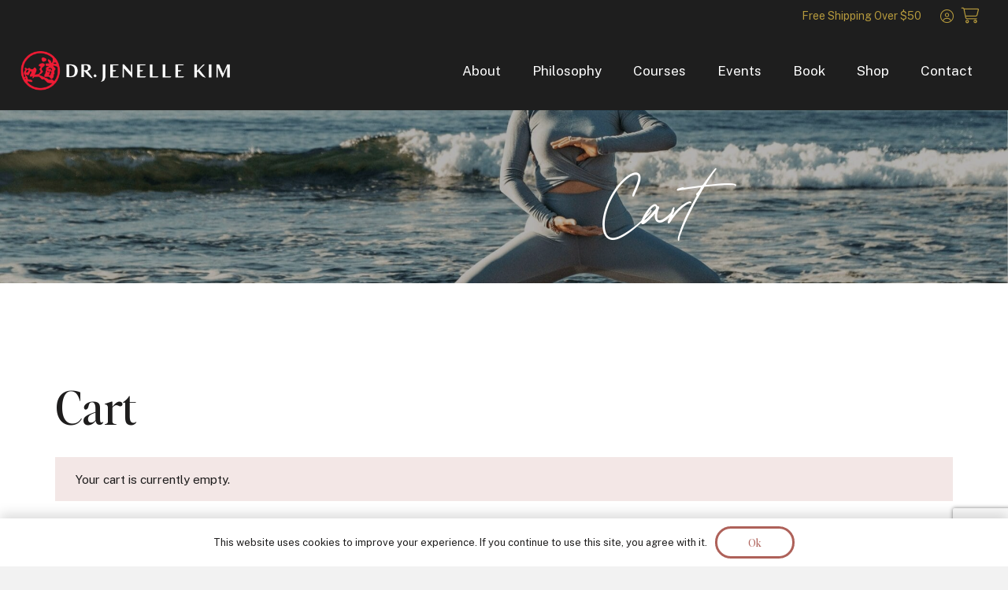

--- FILE ---
content_type: text/html; charset=utf-8
request_url: https://www.google.com/recaptcha/api2/anchor?ar=1&k=6LexSLEeAAAAAELJJiLK-UHdZqbcXqwsaxYuvKQb&co=aHR0cHM6Ly9qZW5lbGxla2ltLmNvbTo0NDM.&hl=en&v=PoyoqOPhxBO7pBk68S4YbpHZ&theme=light&size=invisible&badge=bottomright&anchor-ms=20000&execute-ms=30000&cb=2mrendagq5q5
body_size: 49220
content:
<!DOCTYPE HTML><html dir="ltr" lang="en"><head><meta http-equiv="Content-Type" content="text/html; charset=UTF-8">
<meta http-equiv="X-UA-Compatible" content="IE=edge">
<title>reCAPTCHA</title>
<style type="text/css">
/* cyrillic-ext */
@font-face {
  font-family: 'Roboto';
  font-style: normal;
  font-weight: 400;
  font-stretch: 100%;
  src: url(//fonts.gstatic.com/s/roboto/v48/KFO7CnqEu92Fr1ME7kSn66aGLdTylUAMa3GUBHMdazTgWw.woff2) format('woff2');
  unicode-range: U+0460-052F, U+1C80-1C8A, U+20B4, U+2DE0-2DFF, U+A640-A69F, U+FE2E-FE2F;
}
/* cyrillic */
@font-face {
  font-family: 'Roboto';
  font-style: normal;
  font-weight: 400;
  font-stretch: 100%;
  src: url(//fonts.gstatic.com/s/roboto/v48/KFO7CnqEu92Fr1ME7kSn66aGLdTylUAMa3iUBHMdazTgWw.woff2) format('woff2');
  unicode-range: U+0301, U+0400-045F, U+0490-0491, U+04B0-04B1, U+2116;
}
/* greek-ext */
@font-face {
  font-family: 'Roboto';
  font-style: normal;
  font-weight: 400;
  font-stretch: 100%;
  src: url(//fonts.gstatic.com/s/roboto/v48/KFO7CnqEu92Fr1ME7kSn66aGLdTylUAMa3CUBHMdazTgWw.woff2) format('woff2');
  unicode-range: U+1F00-1FFF;
}
/* greek */
@font-face {
  font-family: 'Roboto';
  font-style: normal;
  font-weight: 400;
  font-stretch: 100%;
  src: url(//fonts.gstatic.com/s/roboto/v48/KFO7CnqEu92Fr1ME7kSn66aGLdTylUAMa3-UBHMdazTgWw.woff2) format('woff2');
  unicode-range: U+0370-0377, U+037A-037F, U+0384-038A, U+038C, U+038E-03A1, U+03A3-03FF;
}
/* math */
@font-face {
  font-family: 'Roboto';
  font-style: normal;
  font-weight: 400;
  font-stretch: 100%;
  src: url(//fonts.gstatic.com/s/roboto/v48/KFO7CnqEu92Fr1ME7kSn66aGLdTylUAMawCUBHMdazTgWw.woff2) format('woff2');
  unicode-range: U+0302-0303, U+0305, U+0307-0308, U+0310, U+0312, U+0315, U+031A, U+0326-0327, U+032C, U+032F-0330, U+0332-0333, U+0338, U+033A, U+0346, U+034D, U+0391-03A1, U+03A3-03A9, U+03B1-03C9, U+03D1, U+03D5-03D6, U+03F0-03F1, U+03F4-03F5, U+2016-2017, U+2034-2038, U+203C, U+2040, U+2043, U+2047, U+2050, U+2057, U+205F, U+2070-2071, U+2074-208E, U+2090-209C, U+20D0-20DC, U+20E1, U+20E5-20EF, U+2100-2112, U+2114-2115, U+2117-2121, U+2123-214F, U+2190, U+2192, U+2194-21AE, U+21B0-21E5, U+21F1-21F2, U+21F4-2211, U+2213-2214, U+2216-22FF, U+2308-230B, U+2310, U+2319, U+231C-2321, U+2336-237A, U+237C, U+2395, U+239B-23B7, U+23D0, U+23DC-23E1, U+2474-2475, U+25AF, U+25B3, U+25B7, U+25BD, U+25C1, U+25CA, U+25CC, U+25FB, U+266D-266F, U+27C0-27FF, U+2900-2AFF, U+2B0E-2B11, U+2B30-2B4C, U+2BFE, U+3030, U+FF5B, U+FF5D, U+1D400-1D7FF, U+1EE00-1EEFF;
}
/* symbols */
@font-face {
  font-family: 'Roboto';
  font-style: normal;
  font-weight: 400;
  font-stretch: 100%;
  src: url(//fonts.gstatic.com/s/roboto/v48/KFO7CnqEu92Fr1ME7kSn66aGLdTylUAMaxKUBHMdazTgWw.woff2) format('woff2');
  unicode-range: U+0001-000C, U+000E-001F, U+007F-009F, U+20DD-20E0, U+20E2-20E4, U+2150-218F, U+2190, U+2192, U+2194-2199, U+21AF, U+21E6-21F0, U+21F3, U+2218-2219, U+2299, U+22C4-22C6, U+2300-243F, U+2440-244A, U+2460-24FF, U+25A0-27BF, U+2800-28FF, U+2921-2922, U+2981, U+29BF, U+29EB, U+2B00-2BFF, U+4DC0-4DFF, U+FFF9-FFFB, U+10140-1018E, U+10190-1019C, U+101A0, U+101D0-101FD, U+102E0-102FB, U+10E60-10E7E, U+1D2C0-1D2D3, U+1D2E0-1D37F, U+1F000-1F0FF, U+1F100-1F1AD, U+1F1E6-1F1FF, U+1F30D-1F30F, U+1F315, U+1F31C, U+1F31E, U+1F320-1F32C, U+1F336, U+1F378, U+1F37D, U+1F382, U+1F393-1F39F, U+1F3A7-1F3A8, U+1F3AC-1F3AF, U+1F3C2, U+1F3C4-1F3C6, U+1F3CA-1F3CE, U+1F3D4-1F3E0, U+1F3ED, U+1F3F1-1F3F3, U+1F3F5-1F3F7, U+1F408, U+1F415, U+1F41F, U+1F426, U+1F43F, U+1F441-1F442, U+1F444, U+1F446-1F449, U+1F44C-1F44E, U+1F453, U+1F46A, U+1F47D, U+1F4A3, U+1F4B0, U+1F4B3, U+1F4B9, U+1F4BB, U+1F4BF, U+1F4C8-1F4CB, U+1F4D6, U+1F4DA, U+1F4DF, U+1F4E3-1F4E6, U+1F4EA-1F4ED, U+1F4F7, U+1F4F9-1F4FB, U+1F4FD-1F4FE, U+1F503, U+1F507-1F50B, U+1F50D, U+1F512-1F513, U+1F53E-1F54A, U+1F54F-1F5FA, U+1F610, U+1F650-1F67F, U+1F687, U+1F68D, U+1F691, U+1F694, U+1F698, U+1F6AD, U+1F6B2, U+1F6B9-1F6BA, U+1F6BC, U+1F6C6-1F6CF, U+1F6D3-1F6D7, U+1F6E0-1F6EA, U+1F6F0-1F6F3, U+1F6F7-1F6FC, U+1F700-1F7FF, U+1F800-1F80B, U+1F810-1F847, U+1F850-1F859, U+1F860-1F887, U+1F890-1F8AD, U+1F8B0-1F8BB, U+1F8C0-1F8C1, U+1F900-1F90B, U+1F93B, U+1F946, U+1F984, U+1F996, U+1F9E9, U+1FA00-1FA6F, U+1FA70-1FA7C, U+1FA80-1FA89, U+1FA8F-1FAC6, U+1FACE-1FADC, U+1FADF-1FAE9, U+1FAF0-1FAF8, U+1FB00-1FBFF;
}
/* vietnamese */
@font-face {
  font-family: 'Roboto';
  font-style: normal;
  font-weight: 400;
  font-stretch: 100%;
  src: url(//fonts.gstatic.com/s/roboto/v48/KFO7CnqEu92Fr1ME7kSn66aGLdTylUAMa3OUBHMdazTgWw.woff2) format('woff2');
  unicode-range: U+0102-0103, U+0110-0111, U+0128-0129, U+0168-0169, U+01A0-01A1, U+01AF-01B0, U+0300-0301, U+0303-0304, U+0308-0309, U+0323, U+0329, U+1EA0-1EF9, U+20AB;
}
/* latin-ext */
@font-face {
  font-family: 'Roboto';
  font-style: normal;
  font-weight: 400;
  font-stretch: 100%;
  src: url(//fonts.gstatic.com/s/roboto/v48/KFO7CnqEu92Fr1ME7kSn66aGLdTylUAMa3KUBHMdazTgWw.woff2) format('woff2');
  unicode-range: U+0100-02BA, U+02BD-02C5, U+02C7-02CC, U+02CE-02D7, U+02DD-02FF, U+0304, U+0308, U+0329, U+1D00-1DBF, U+1E00-1E9F, U+1EF2-1EFF, U+2020, U+20A0-20AB, U+20AD-20C0, U+2113, U+2C60-2C7F, U+A720-A7FF;
}
/* latin */
@font-face {
  font-family: 'Roboto';
  font-style: normal;
  font-weight: 400;
  font-stretch: 100%;
  src: url(//fonts.gstatic.com/s/roboto/v48/KFO7CnqEu92Fr1ME7kSn66aGLdTylUAMa3yUBHMdazQ.woff2) format('woff2');
  unicode-range: U+0000-00FF, U+0131, U+0152-0153, U+02BB-02BC, U+02C6, U+02DA, U+02DC, U+0304, U+0308, U+0329, U+2000-206F, U+20AC, U+2122, U+2191, U+2193, U+2212, U+2215, U+FEFF, U+FFFD;
}
/* cyrillic-ext */
@font-face {
  font-family: 'Roboto';
  font-style: normal;
  font-weight: 500;
  font-stretch: 100%;
  src: url(//fonts.gstatic.com/s/roboto/v48/KFO7CnqEu92Fr1ME7kSn66aGLdTylUAMa3GUBHMdazTgWw.woff2) format('woff2');
  unicode-range: U+0460-052F, U+1C80-1C8A, U+20B4, U+2DE0-2DFF, U+A640-A69F, U+FE2E-FE2F;
}
/* cyrillic */
@font-face {
  font-family: 'Roboto';
  font-style: normal;
  font-weight: 500;
  font-stretch: 100%;
  src: url(//fonts.gstatic.com/s/roboto/v48/KFO7CnqEu92Fr1ME7kSn66aGLdTylUAMa3iUBHMdazTgWw.woff2) format('woff2');
  unicode-range: U+0301, U+0400-045F, U+0490-0491, U+04B0-04B1, U+2116;
}
/* greek-ext */
@font-face {
  font-family: 'Roboto';
  font-style: normal;
  font-weight: 500;
  font-stretch: 100%;
  src: url(//fonts.gstatic.com/s/roboto/v48/KFO7CnqEu92Fr1ME7kSn66aGLdTylUAMa3CUBHMdazTgWw.woff2) format('woff2');
  unicode-range: U+1F00-1FFF;
}
/* greek */
@font-face {
  font-family: 'Roboto';
  font-style: normal;
  font-weight: 500;
  font-stretch: 100%;
  src: url(//fonts.gstatic.com/s/roboto/v48/KFO7CnqEu92Fr1ME7kSn66aGLdTylUAMa3-UBHMdazTgWw.woff2) format('woff2');
  unicode-range: U+0370-0377, U+037A-037F, U+0384-038A, U+038C, U+038E-03A1, U+03A3-03FF;
}
/* math */
@font-face {
  font-family: 'Roboto';
  font-style: normal;
  font-weight: 500;
  font-stretch: 100%;
  src: url(//fonts.gstatic.com/s/roboto/v48/KFO7CnqEu92Fr1ME7kSn66aGLdTylUAMawCUBHMdazTgWw.woff2) format('woff2');
  unicode-range: U+0302-0303, U+0305, U+0307-0308, U+0310, U+0312, U+0315, U+031A, U+0326-0327, U+032C, U+032F-0330, U+0332-0333, U+0338, U+033A, U+0346, U+034D, U+0391-03A1, U+03A3-03A9, U+03B1-03C9, U+03D1, U+03D5-03D6, U+03F0-03F1, U+03F4-03F5, U+2016-2017, U+2034-2038, U+203C, U+2040, U+2043, U+2047, U+2050, U+2057, U+205F, U+2070-2071, U+2074-208E, U+2090-209C, U+20D0-20DC, U+20E1, U+20E5-20EF, U+2100-2112, U+2114-2115, U+2117-2121, U+2123-214F, U+2190, U+2192, U+2194-21AE, U+21B0-21E5, U+21F1-21F2, U+21F4-2211, U+2213-2214, U+2216-22FF, U+2308-230B, U+2310, U+2319, U+231C-2321, U+2336-237A, U+237C, U+2395, U+239B-23B7, U+23D0, U+23DC-23E1, U+2474-2475, U+25AF, U+25B3, U+25B7, U+25BD, U+25C1, U+25CA, U+25CC, U+25FB, U+266D-266F, U+27C0-27FF, U+2900-2AFF, U+2B0E-2B11, U+2B30-2B4C, U+2BFE, U+3030, U+FF5B, U+FF5D, U+1D400-1D7FF, U+1EE00-1EEFF;
}
/* symbols */
@font-face {
  font-family: 'Roboto';
  font-style: normal;
  font-weight: 500;
  font-stretch: 100%;
  src: url(//fonts.gstatic.com/s/roboto/v48/KFO7CnqEu92Fr1ME7kSn66aGLdTylUAMaxKUBHMdazTgWw.woff2) format('woff2');
  unicode-range: U+0001-000C, U+000E-001F, U+007F-009F, U+20DD-20E0, U+20E2-20E4, U+2150-218F, U+2190, U+2192, U+2194-2199, U+21AF, U+21E6-21F0, U+21F3, U+2218-2219, U+2299, U+22C4-22C6, U+2300-243F, U+2440-244A, U+2460-24FF, U+25A0-27BF, U+2800-28FF, U+2921-2922, U+2981, U+29BF, U+29EB, U+2B00-2BFF, U+4DC0-4DFF, U+FFF9-FFFB, U+10140-1018E, U+10190-1019C, U+101A0, U+101D0-101FD, U+102E0-102FB, U+10E60-10E7E, U+1D2C0-1D2D3, U+1D2E0-1D37F, U+1F000-1F0FF, U+1F100-1F1AD, U+1F1E6-1F1FF, U+1F30D-1F30F, U+1F315, U+1F31C, U+1F31E, U+1F320-1F32C, U+1F336, U+1F378, U+1F37D, U+1F382, U+1F393-1F39F, U+1F3A7-1F3A8, U+1F3AC-1F3AF, U+1F3C2, U+1F3C4-1F3C6, U+1F3CA-1F3CE, U+1F3D4-1F3E0, U+1F3ED, U+1F3F1-1F3F3, U+1F3F5-1F3F7, U+1F408, U+1F415, U+1F41F, U+1F426, U+1F43F, U+1F441-1F442, U+1F444, U+1F446-1F449, U+1F44C-1F44E, U+1F453, U+1F46A, U+1F47D, U+1F4A3, U+1F4B0, U+1F4B3, U+1F4B9, U+1F4BB, U+1F4BF, U+1F4C8-1F4CB, U+1F4D6, U+1F4DA, U+1F4DF, U+1F4E3-1F4E6, U+1F4EA-1F4ED, U+1F4F7, U+1F4F9-1F4FB, U+1F4FD-1F4FE, U+1F503, U+1F507-1F50B, U+1F50D, U+1F512-1F513, U+1F53E-1F54A, U+1F54F-1F5FA, U+1F610, U+1F650-1F67F, U+1F687, U+1F68D, U+1F691, U+1F694, U+1F698, U+1F6AD, U+1F6B2, U+1F6B9-1F6BA, U+1F6BC, U+1F6C6-1F6CF, U+1F6D3-1F6D7, U+1F6E0-1F6EA, U+1F6F0-1F6F3, U+1F6F7-1F6FC, U+1F700-1F7FF, U+1F800-1F80B, U+1F810-1F847, U+1F850-1F859, U+1F860-1F887, U+1F890-1F8AD, U+1F8B0-1F8BB, U+1F8C0-1F8C1, U+1F900-1F90B, U+1F93B, U+1F946, U+1F984, U+1F996, U+1F9E9, U+1FA00-1FA6F, U+1FA70-1FA7C, U+1FA80-1FA89, U+1FA8F-1FAC6, U+1FACE-1FADC, U+1FADF-1FAE9, U+1FAF0-1FAF8, U+1FB00-1FBFF;
}
/* vietnamese */
@font-face {
  font-family: 'Roboto';
  font-style: normal;
  font-weight: 500;
  font-stretch: 100%;
  src: url(//fonts.gstatic.com/s/roboto/v48/KFO7CnqEu92Fr1ME7kSn66aGLdTylUAMa3OUBHMdazTgWw.woff2) format('woff2');
  unicode-range: U+0102-0103, U+0110-0111, U+0128-0129, U+0168-0169, U+01A0-01A1, U+01AF-01B0, U+0300-0301, U+0303-0304, U+0308-0309, U+0323, U+0329, U+1EA0-1EF9, U+20AB;
}
/* latin-ext */
@font-face {
  font-family: 'Roboto';
  font-style: normal;
  font-weight: 500;
  font-stretch: 100%;
  src: url(//fonts.gstatic.com/s/roboto/v48/KFO7CnqEu92Fr1ME7kSn66aGLdTylUAMa3KUBHMdazTgWw.woff2) format('woff2');
  unicode-range: U+0100-02BA, U+02BD-02C5, U+02C7-02CC, U+02CE-02D7, U+02DD-02FF, U+0304, U+0308, U+0329, U+1D00-1DBF, U+1E00-1E9F, U+1EF2-1EFF, U+2020, U+20A0-20AB, U+20AD-20C0, U+2113, U+2C60-2C7F, U+A720-A7FF;
}
/* latin */
@font-face {
  font-family: 'Roboto';
  font-style: normal;
  font-weight: 500;
  font-stretch: 100%;
  src: url(//fonts.gstatic.com/s/roboto/v48/KFO7CnqEu92Fr1ME7kSn66aGLdTylUAMa3yUBHMdazQ.woff2) format('woff2');
  unicode-range: U+0000-00FF, U+0131, U+0152-0153, U+02BB-02BC, U+02C6, U+02DA, U+02DC, U+0304, U+0308, U+0329, U+2000-206F, U+20AC, U+2122, U+2191, U+2193, U+2212, U+2215, U+FEFF, U+FFFD;
}
/* cyrillic-ext */
@font-face {
  font-family: 'Roboto';
  font-style: normal;
  font-weight: 900;
  font-stretch: 100%;
  src: url(//fonts.gstatic.com/s/roboto/v48/KFO7CnqEu92Fr1ME7kSn66aGLdTylUAMa3GUBHMdazTgWw.woff2) format('woff2');
  unicode-range: U+0460-052F, U+1C80-1C8A, U+20B4, U+2DE0-2DFF, U+A640-A69F, U+FE2E-FE2F;
}
/* cyrillic */
@font-face {
  font-family: 'Roboto';
  font-style: normal;
  font-weight: 900;
  font-stretch: 100%;
  src: url(//fonts.gstatic.com/s/roboto/v48/KFO7CnqEu92Fr1ME7kSn66aGLdTylUAMa3iUBHMdazTgWw.woff2) format('woff2');
  unicode-range: U+0301, U+0400-045F, U+0490-0491, U+04B0-04B1, U+2116;
}
/* greek-ext */
@font-face {
  font-family: 'Roboto';
  font-style: normal;
  font-weight: 900;
  font-stretch: 100%;
  src: url(//fonts.gstatic.com/s/roboto/v48/KFO7CnqEu92Fr1ME7kSn66aGLdTylUAMa3CUBHMdazTgWw.woff2) format('woff2');
  unicode-range: U+1F00-1FFF;
}
/* greek */
@font-face {
  font-family: 'Roboto';
  font-style: normal;
  font-weight: 900;
  font-stretch: 100%;
  src: url(//fonts.gstatic.com/s/roboto/v48/KFO7CnqEu92Fr1ME7kSn66aGLdTylUAMa3-UBHMdazTgWw.woff2) format('woff2');
  unicode-range: U+0370-0377, U+037A-037F, U+0384-038A, U+038C, U+038E-03A1, U+03A3-03FF;
}
/* math */
@font-face {
  font-family: 'Roboto';
  font-style: normal;
  font-weight: 900;
  font-stretch: 100%;
  src: url(//fonts.gstatic.com/s/roboto/v48/KFO7CnqEu92Fr1ME7kSn66aGLdTylUAMawCUBHMdazTgWw.woff2) format('woff2');
  unicode-range: U+0302-0303, U+0305, U+0307-0308, U+0310, U+0312, U+0315, U+031A, U+0326-0327, U+032C, U+032F-0330, U+0332-0333, U+0338, U+033A, U+0346, U+034D, U+0391-03A1, U+03A3-03A9, U+03B1-03C9, U+03D1, U+03D5-03D6, U+03F0-03F1, U+03F4-03F5, U+2016-2017, U+2034-2038, U+203C, U+2040, U+2043, U+2047, U+2050, U+2057, U+205F, U+2070-2071, U+2074-208E, U+2090-209C, U+20D0-20DC, U+20E1, U+20E5-20EF, U+2100-2112, U+2114-2115, U+2117-2121, U+2123-214F, U+2190, U+2192, U+2194-21AE, U+21B0-21E5, U+21F1-21F2, U+21F4-2211, U+2213-2214, U+2216-22FF, U+2308-230B, U+2310, U+2319, U+231C-2321, U+2336-237A, U+237C, U+2395, U+239B-23B7, U+23D0, U+23DC-23E1, U+2474-2475, U+25AF, U+25B3, U+25B7, U+25BD, U+25C1, U+25CA, U+25CC, U+25FB, U+266D-266F, U+27C0-27FF, U+2900-2AFF, U+2B0E-2B11, U+2B30-2B4C, U+2BFE, U+3030, U+FF5B, U+FF5D, U+1D400-1D7FF, U+1EE00-1EEFF;
}
/* symbols */
@font-face {
  font-family: 'Roboto';
  font-style: normal;
  font-weight: 900;
  font-stretch: 100%;
  src: url(//fonts.gstatic.com/s/roboto/v48/KFO7CnqEu92Fr1ME7kSn66aGLdTylUAMaxKUBHMdazTgWw.woff2) format('woff2');
  unicode-range: U+0001-000C, U+000E-001F, U+007F-009F, U+20DD-20E0, U+20E2-20E4, U+2150-218F, U+2190, U+2192, U+2194-2199, U+21AF, U+21E6-21F0, U+21F3, U+2218-2219, U+2299, U+22C4-22C6, U+2300-243F, U+2440-244A, U+2460-24FF, U+25A0-27BF, U+2800-28FF, U+2921-2922, U+2981, U+29BF, U+29EB, U+2B00-2BFF, U+4DC0-4DFF, U+FFF9-FFFB, U+10140-1018E, U+10190-1019C, U+101A0, U+101D0-101FD, U+102E0-102FB, U+10E60-10E7E, U+1D2C0-1D2D3, U+1D2E0-1D37F, U+1F000-1F0FF, U+1F100-1F1AD, U+1F1E6-1F1FF, U+1F30D-1F30F, U+1F315, U+1F31C, U+1F31E, U+1F320-1F32C, U+1F336, U+1F378, U+1F37D, U+1F382, U+1F393-1F39F, U+1F3A7-1F3A8, U+1F3AC-1F3AF, U+1F3C2, U+1F3C4-1F3C6, U+1F3CA-1F3CE, U+1F3D4-1F3E0, U+1F3ED, U+1F3F1-1F3F3, U+1F3F5-1F3F7, U+1F408, U+1F415, U+1F41F, U+1F426, U+1F43F, U+1F441-1F442, U+1F444, U+1F446-1F449, U+1F44C-1F44E, U+1F453, U+1F46A, U+1F47D, U+1F4A3, U+1F4B0, U+1F4B3, U+1F4B9, U+1F4BB, U+1F4BF, U+1F4C8-1F4CB, U+1F4D6, U+1F4DA, U+1F4DF, U+1F4E3-1F4E6, U+1F4EA-1F4ED, U+1F4F7, U+1F4F9-1F4FB, U+1F4FD-1F4FE, U+1F503, U+1F507-1F50B, U+1F50D, U+1F512-1F513, U+1F53E-1F54A, U+1F54F-1F5FA, U+1F610, U+1F650-1F67F, U+1F687, U+1F68D, U+1F691, U+1F694, U+1F698, U+1F6AD, U+1F6B2, U+1F6B9-1F6BA, U+1F6BC, U+1F6C6-1F6CF, U+1F6D3-1F6D7, U+1F6E0-1F6EA, U+1F6F0-1F6F3, U+1F6F7-1F6FC, U+1F700-1F7FF, U+1F800-1F80B, U+1F810-1F847, U+1F850-1F859, U+1F860-1F887, U+1F890-1F8AD, U+1F8B0-1F8BB, U+1F8C0-1F8C1, U+1F900-1F90B, U+1F93B, U+1F946, U+1F984, U+1F996, U+1F9E9, U+1FA00-1FA6F, U+1FA70-1FA7C, U+1FA80-1FA89, U+1FA8F-1FAC6, U+1FACE-1FADC, U+1FADF-1FAE9, U+1FAF0-1FAF8, U+1FB00-1FBFF;
}
/* vietnamese */
@font-face {
  font-family: 'Roboto';
  font-style: normal;
  font-weight: 900;
  font-stretch: 100%;
  src: url(//fonts.gstatic.com/s/roboto/v48/KFO7CnqEu92Fr1ME7kSn66aGLdTylUAMa3OUBHMdazTgWw.woff2) format('woff2');
  unicode-range: U+0102-0103, U+0110-0111, U+0128-0129, U+0168-0169, U+01A0-01A1, U+01AF-01B0, U+0300-0301, U+0303-0304, U+0308-0309, U+0323, U+0329, U+1EA0-1EF9, U+20AB;
}
/* latin-ext */
@font-face {
  font-family: 'Roboto';
  font-style: normal;
  font-weight: 900;
  font-stretch: 100%;
  src: url(//fonts.gstatic.com/s/roboto/v48/KFO7CnqEu92Fr1ME7kSn66aGLdTylUAMa3KUBHMdazTgWw.woff2) format('woff2');
  unicode-range: U+0100-02BA, U+02BD-02C5, U+02C7-02CC, U+02CE-02D7, U+02DD-02FF, U+0304, U+0308, U+0329, U+1D00-1DBF, U+1E00-1E9F, U+1EF2-1EFF, U+2020, U+20A0-20AB, U+20AD-20C0, U+2113, U+2C60-2C7F, U+A720-A7FF;
}
/* latin */
@font-face {
  font-family: 'Roboto';
  font-style: normal;
  font-weight: 900;
  font-stretch: 100%;
  src: url(//fonts.gstatic.com/s/roboto/v48/KFO7CnqEu92Fr1ME7kSn66aGLdTylUAMa3yUBHMdazQ.woff2) format('woff2');
  unicode-range: U+0000-00FF, U+0131, U+0152-0153, U+02BB-02BC, U+02C6, U+02DA, U+02DC, U+0304, U+0308, U+0329, U+2000-206F, U+20AC, U+2122, U+2191, U+2193, U+2212, U+2215, U+FEFF, U+FFFD;
}

</style>
<link rel="stylesheet" type="text/css" href="https://www.gstatic.com/recaptcha/releases/PoyoqOPhxBO7pBk68S4YbpHZ/styles__ltr.css">
<script nonce="O7E9jkPjAc-80NoS6SRz_A" type="text/javascript">window['__recaptcha_api'] = 'https://www.google.com/recaptcha/api2/';</script>
<script type="text/javascript" src="https://www.gstatic.com/recaptcha/releases/PoyoqOPhxBO7pBk68S4YbpHZ/recaptcha__en.js" nonce="O7E9jkPjAc-80NoS6SRz_A">
      
    </script></head>
<body><div id="rc-anchor-alert" class="rc-anchor-alert"></div>
<input type="hidden" id="recaptcha-token" value="[base64]">
<script type="text/javascript" nonce="O7E9jkPjAc-80NoS6SRz_A">
      recaptcha.anchor.Main.init("[\x22ainput\x22,[\x22bgdata\x22,\x22\x22,\[base64]/[base64]/[base64]/KE4oMTI0LHYsdi5HKSxMWihsLHYpKTpOKDEyNCx2LGwpLFYpLHYpLFQpKSxGKDE3MSx2KX0scjc9ZnVuY3Rpb24obCl7cmV0dXJuIGx9LEM9ZnVuY3Rpb24obCxWLHYpe04odixsLFYpLFZbYWtdPTI3OTZ9LG49ZnVuY3Rpb24obCxWKXtWLlg9KChWLlg/[base64]/[base64]/[base64]/[base64]/[base64]/[base64]/[base64]/[base64]/[base64]/[base64]/[base64]\\u003d\x22,\[base64]\\u003d\x22,\x22wqdZw5rDusOxw4vDicKGwqAaw6tzw4/Dg8KSUQPCtsODOcOMwp9TRcKzVBs4w41Kw5jCh8KDERJowqQ7w4XClGlaw6BYPAdDLMKyFhfClsOTwqDDtGzCjA8kVEMGIcKWcsO4wqXDqwFIdFPCk8O1DcOhU2p1BT9zw6/CnXkND3okw7rDt8OMw6FVwrjDsUUkWwkww4nDpSU/wpXDqMOAw6osw7EgE1TCtsOGUcOIw7ssHcKGw5lYZBXDusOZQsOjWcOjWi3Cg2PCoD7DsWvCssKOGsKyHMO1EFHDnRTDuATDrcOQwovCoMKQw5QAWcOdw5pZODvDlEnCll/CnEjDpTskbVXDh8OMw5HDrcKfwqXCh21/SGzCgH5HT8Kww7LCr8KzwozCmAfDjxg8VlQGE3N7UlrDulDCmcK/wrbClsKoL8O+wqjDrcO+QX3Dnl/DiW7DncOcHsOfwoTDmsKsw7DDrMKbOSVDwoZWwoXDkW9DwqfCtcOsw7cmw69vwp3CusKNQx3Dr1zDn8Ozwp8mw5EGecKPw5DCgVHDvcOnw67DgcO0cyDDrcOaw5jDtjfCpsKXUHTCgFYBw5PCqsO0wosnEsOCw67Ck2hOw5tlw7PClsO/[base64]/DlgQdVcODEMOsw5JQJcKxw6Bte1jDpWNjwqfDsCfDmGVkRDXDrMOHHsOCF8Ojw5Ukw58daMO+HXxUwr/[base64]/Dk2fDrCLCsXTDv24gw4UGwpgTw4tJwrLDsQ0+w7BPw63CocOHBMKDw5QQQ8KXw4LDskvCplh4Z1xJGcOXOELCm8O/w4MlaxnCv8KoG8OYGj9Zwqd4aVRMNQQFwqg/STU+w610w6tsdMO3w6VBR8O6wprCuHVfb8KTwqzCrMOvF8OJXcOCd2nDpsKUwpwaw7JvwopHb8OBw71Zw63CgsKyGsK9AR7CnsKewrPDnsKiN8OxMcOuw6gjwrQjYG0bwrTDjcO5wrDClS3DtsOlw5tJw5rDqXHDmC5HF8O9wp3Dvgd9BkHCsgU/MsKkIMKEG8OeTVrCvhxmwpnClcOKRWPCiVIbRsOxOsKbwqk3Xn7DmwgVw7TDkwJswqnDuCQvAsKUYsOaMkXCr8O4worDoQnDmHA4W8Otw53DvsOYJRrCocK8BsOdw44Od0bDrSo1w5LDhCIzw59fwp1uwpfCgcKRwp/[base64]/Cpy/CiC3DgsO0YMKiwqB/woArwqsBC8OKw7bCvHFaMcOuUn/CkHrDqsO7LBfDtB0cQH51HsKQLiZYwotxw67CtXJFw6bCosKuw5bDmAEFJMKew4/DvMOzwr9xwrYlJUQIQQvChiXDlQLDi3LClsKaN8Kfwr3DmATCg1ACw7geBcKdF1zCmMKTw5TCq8KjFsKbYxh4wp9uwqIPw4dRwrMqY8KkMSMXOxR7TsOtOXPCpMKrw4BGwpLDnwhJw6YmwoscwrVoelQdNHk/B8O+XCbCmk/DicOrd15zwqXDv8Orw68wwpLDqmMuYy0xw5jCv8KUMMO6GMK3w4RMZXTCjjbCs2hxwp9UPsKkw4HDmMKnB8KBZmvDj8O9Z8OFCMKOM3fCncOJwrfCn1fDvyN3wqgdQMKNwqw1w4PCsMONODDCj8OEwp8nCjBxw4cBSyJlw7hjRsO5wp3Dt8OjTXYZLETDmsKKw4/Don7Ck8OrcMKXBErDnsKDVGzCmAZoOwNTacKmwpnDqsKFwobDlyAaAsKJK3zChkc2wqdVwo3CjMKgAiNiGsK+RMOMWzzDixPDj8OaC3lsZXEpwqjDrELDhEbCi0vDvMK5BsO+OMKowrvDvMOuGn01w47ClcOBSiVWw6HCncO2wr3DicKxfsK/[base64]/P8KKdwjClgnDpmLDtsOgXsK3wqE/w6nDrDc4wpxHwo/[base64]/[base64]/Tg0MwpN4woE8wqnDmcKFFVHDnVZgSsOVGgbClwEPHsOmwrHCosO4woLCvMOkFAfDjcOlw4E+w6LDunLDgWg/wp3DhlE7w7TCicOBXcOOwpLDgcKFUiwmwrvDm0ZkEsKDwohIccKZw4oCQixpBsOmDsOvTknCpw1rwokMw6TDg8KRw7EJFMO5w6/CtcOqwoTDnn7DsVNWwq/Ct8K7w4DCmsOyV8Okw545ByhEc8Oxwr7CjyJfZx3Cu8OlGG5HwqTCsBYEwo8fbMKVOcOUO8OETUsRGsOmwrXCuEQXwqEwMMK6w6EVXVTDjcOdwp7Dq8KfesKaVg/DpDAxw6Aiw5xmZDXDnsKHXsO1w5cLP8ONfV3DtsOMwrDChVUBw4xGBcK1wqhpf8OsMEFxw5sMwpLCp8OywptWwqAzwpEDYSnDpsKVwpTCrcO8woEkLsK6w7nDlVIowpbDucOuwqvDlElJVcKCwpJSHT9WAMOxw4DDnsKtw6xBTSdbw4odw67CoA/CmAZhf8Opw53CvAnClsKlbMO3YMOWw5dww615ERhdw5jCuiLDr8OFLMO+wrZ1w5VySsOUwq5ZwpLDrApkNhY0TEl8w610IcKpwpZYwqrDk8OawrdKw4LDuFrDlcKiwr3Cm2fDnQULwqgyNH7CslsZw6nCtVTCgh/Dq8OJwpLCh8K6NsK2wppSwrAKf1tlYnIZw5YcwqfCiWnDgsOGw5XCjsO/worCi8OGW1wBN2cVdl5bPT7Dv8KPwqZSw4tVAcOkR8Oiw6TDrMOONsKsw6zChyguM8O+I1fCrGUkw6fDhQbDr2kuVcOtw5UQw7nCu05tBSnDuMKqw4MDSsOBw5/DncOwC8K7wpQ6IifCmQzCmgQ3w4bDsQZKesOeK3rDilxgw6orKcKYF8O0asKJHHdaw6xowoxxw5gqw7FDw6TDpQsJdFo7EcOhw5o+LsOywrDDocOkH8Ktw67DuHJqC8OxSMKVXnjCkQhRwqZhw7LCm0pQYB9hwojCl3whwpZbJMOYY8OOQj5LEwZ/wpzCjSJgwr3Cl2LCmUnDocKEfXPCilFrEcOhw5N2w5wgAsO5VWk2TsKxR8OXw75dw7lsPyxtWcO4w4LCt8ODfMKSGiHDucKmD8KWw47Do8Olw55Lw7nDisOUwrRXUjQ/w67Dl8OHRjbDn8K4TcOgwrd2BMK3bk1TQzHDhsK7dcK3wrfChMO3a3DClz/DlnfCsR9hQcOTD8OOwpHDj8KpwqRBwqdZaWVhBcKawpIbScOmZA/[base64]/CmkAAwrvCg8KawqrCinU7FMO9Vxs9B8OIwr1YwrZwHXjDuTJ6w7Vzw4DCtMKRw6gIEMKSwpfCicOwdUDCscK6w7MJw4JQwp1EP8Kvw5FMw51uElnDpR7DqsOLw7sjw6AOw43Cm8KCI8KueT/DksKGM8OeJVrCtMKnMw/Dp19/YgTDm1vDpExeTsOYGcKLwp7DrMK4fMKZwqouwrZafW46wqcUw7LClcOpdMKqw4IYwpduGcKZwqPDnsOdw6wETsKEw551w47Cu07CjsKqw7PCm8KJwpt/OMKhBMKbwpLDoTPCvsKcwpcHIw0KU0jCisKiUB8yLsKEQHLClcO0wpzDuhkTw7DDilnCjkbDgBhPJcKdwqjCrW10worCgwlFwp/CvXrCm8KLOn44woXCusOUw6rDnlrCgsOrM8O4Qi0jOxJYbsOGwqvDjBkERQrDtcOTwpDCssKha8KBw5R1RQTCm8O9SgQcwpDCk8O1w4Z7w6dZw5zCrMO8XXk7ccOVNMOGw7/ClMOVU8Kxw7UAOMOPwojDqjcEbMK1Q8K0GMOEKMO8NxTDh8KOf1M1ZEZEwroVETl7e8KIwqpSJRFQw5sFw4XDuwzDsm97woR/dzrCgsKbwpQaMsObwpUXwrDDgE/Cl2hnZ3vDkMKsUcOSEWjDkHPDgCRsw5/[base64]/[base64]/DlsO1L8O4wqzDpFdOw69KRMKFw4FjW2XCosKZAcO5wpUbwpwHfnZpKcOaw7bDjsODN8KJD8O/[base64]/[base64]/wpLDsmA1H8Ouw7LDpx9UOjrDrXQMVMKPdcKJYjrDjcOBwqcRK8KrLyxdw4ocw5HDncKKJjjDnHnDusKNA0YJw7/CgcKiw6jCkcO5w6XCh38hwqrCjhrCpcOqJ3hZHQoKwpPDicOLw4fChsK4w4cOLBt1DBgDwoHDjBbDsA/ClcKjw7fDnMKUElTDsmHDhcOow4zDq8OTwpk0NC7CkTg+MgXCnMO9NU7Cm2rCocOewpbCvlUmUjVrw4LDpHXCniVCM1dYw53DsA56ej9jJsOSR8OlPS7DncKqR8OVw68IQER4wrXCqcO1BcK+QAYTB8ODw4LCgAzCm3o9wqHDl8O8w5bCtsO/woLCkcKPwpsMw6fCpcKaJcO6wqnCvjB+wqkHZXrCucOJw5bDm8KbMcOfY1DDmMKgfhnDnmbDncKaw7wfDsKew4nDsgXCgcKjQVtECMK6XcO3wrHDm8KhwqBSwprDqW8Gw6TDh8KLwrZuTMOOT8KdT1XCicO/K8KlwqxbCVEvEMKkw7R9wpF+LMK3KMKrw4/CnBTCpcKyC8Oza3LDp8ORZsKwFMOfw75MwpzCgsO2BBAiNMKZcBsgwpB4w7BmBBsDbMOsVQdFcMK2FCLDl1vCi8Khw5Row7DCnsKHw73Ck8K/[base64]/[base64]/EsO3M8KUeMKuw7E1wphXNsKowrYhGsKkw5MDwopoHsKKV8OaAcOIOX93wrXChWrDusOJwrvCncOfTcOwdHgJXF0wdgN6woUkNSPDocO1wq0NBQcmw7EvLGjCg8Oiw47CnUDDicKkUsOXJcKHwqtFeMKOeiwWZH00VXXDtQ7DksOqXsKtw6/CssK5bw/CusK8TVTDksKWJXwFPMK7PcO0w7zCq3HDi8Kgw4PCpMO4wq/[base64]/w4rDvMOlOEVvGw3DucOnwoRuRMK1wpXDvcO1R8OgUcOnMcKbCh/CrMKswqvDucOoEBgMYX/Cn2oiwq/[base64]/DtEN2w4TCm8OgPMKTwqI0RcKGwpt1w5IRw7nDu8OSw4luIsOGwqHCvMKnw4Nuwp7DsMO/w57DuUHCiTEnSB/DiWRsXXRyLsOHY8Okw5kdw5lew4fDkwkqw74WwpzDplbCp8K0wpbDv8O1EMOLw7dPwrZAD0pfM8OUw6Y+w7rDiMO5wrHClnbDnsOlOmUIQMKxNhJpewAkd0XDsCIww7jCl3AsI8KgFsOPw5/CpQ7Cj1IWw5Q9FMOqIRRcwoh9JXTDnMKKw45JwpZKJWfDu2sOfsKHw5R7M8OaNxPCucKEwp7Dtg7DjsODwpV0w4FzUsOJVcKWw4bDm8KoYjrCrMORw5bDjcOuKyTCjHbDkXZUw6EwwobCvsOSUU7DvA/Cv8OHOQvCvcKOwpJ/MMK8w6Z6wpBYPU95CMKWFTjDpMKiw4dVw5fCg8ORw7kgOSzDomvChg8hw5s+wrUtMEAHw51UdR7DghRIw4bDmsKRdDwOwpRow6cDwpTDrjDCgzzCh8Ogw57DncK6CShcd8KXwo7DmA7DlRQBdsOSHsKyw7UsCsK4woLCmcO/w6XDqcO3TFBHUyzClnzCqsORw77CuBM+wp3ClcO+MSjCsMKNZsKrPcOtwq7CigrDqSs+Ym7CrjQDw4rDmHFSWcKsT8KgeULDgWbCo2hJesO9E8K/w4/[base64]/XEjDpGTCksKqEmPCnEHDjmp5cMK2w5www6bCvcKzFwdLD2IRMsO8w77DvsOOw57DiFhjw5dDRF/[base64]/w5LDkSxJKR4iLsOZwrrDpcKNNAfDmG/DqSpORMKQw4vDsMK4wozDpWMvwoDCtMOgWcOiw6k7KQjDi8OYVFoBw7PDi07DmgYNw5hVF3seeV3Doz7CncO5PjrDnMK9w4UKR8Oow77DmsOyw7rCqsK9w6XCi2jDhEfDn8OuL2zDr8O4QT/DncOZwrnCoU7Dh8KSFgbCtMKTUsKjwoTCiFXDuQVYwqoAI33DgsO8EsKnV8O2X8OmD8Kcwo8yam7CqgXDhcKAGsKSw73DrA/Ckzc/w6DCk8OawpPCqcKgDzXCi8Ozw6gjJRrDk8KKFQ9iFUfChcKhXB5LNsKYAMKZYcKhw6TCrsOtS8O3eMOcwrB/VRTClcOxwonCh8O+w60OwrnCgQ5PY8O7ezfCoMOBXCARwrtOwqNaIcKqw7Fiw5t3wpLDhGjDjcK6ecKOwoxVw7pBwrjCvigAw47DsUHCssOfw4NVQx90w6TDsUdBwq9UT8O4w6HCnAJ+w7/DqcK6BMKiB2PDpiLCsX8owp9IwpdhKMKKcTpUwqXClsOfwqzDgMOwwpjChsO4JcKzO8KxwrnCu8K9wp7Dv8KFCMO2wpsNwphFesOSwqnDs8Oyw53DgcKsw5jCrAJQwpzCrll8CTTDtjTCowUuwr/Ci8OrScOgwp/DlcOVw74hQwzCowTCpMKowrXDp24nw6VMA8ONwqLCn8O3wpzChMKGfsOGWcKew4DDlMK0w67CmSDCqx9jwozCozPDkWJ/w4jDowlkwqTCmHd2wr/DsD/DtWvDisOPA8OUF8KxScK3w69zwrTDr1LDo8O7w5tUw4QYI1QDwrdRTXE3w6hgwpZ+w7wrw7nCtcOCR8OjwqLDhsKtF8OgJnx0HMKIKAzDqEvDsB/[base64]/DmT4MMlLDhU57w45rwrEJTyMOM8KOUsK/[base64]/wrLCsjcDwprCssKUGMOBw75/dcOjLh/CqVzCl8Ktw7zCjCBDXcOZw7IkN3ITUmLCvMOEYUrDpcKlw5oJw7seYm/DkRkGwqbDvMKUw6nCk8K0w6dDf0ctBHgPKTXCg8OwVmJ/wojCngfCpUw7woszwqw7wpHDm8Ojwosrw5PCt8KNwqjDvDLDqz7DthRQwqwkH3fCvMOow6bCksKFw4rCq8O7aMKLXcO1w6fCmhfCv8K/wpMXwqTCrD19w7/Du8KaNw4Bwq/[base64]/Dt0nDiX3DhMKlKj3DhcKKwq/DlUECwrwsCcKpwqtNC8OWQ8KXw4nCgMOrDQHDksKZw4duw5Njw5bCogBGTEjDt8Oew6zCqRZqacODwozCksK7XRrDs8Olw5tvS8Oow5kuJcKEw7oMPcO3dUXCocO2CsKfa1rDj0l8wqkJTn/Ch8KmwoHDjcORwpzDsMK2PWILw5/CjMKZwpZoTEDDgsOAWGHDv8OLRWLDkcOzw6AqX8KeTcKGwrF8GnnDicOuw4jCvAvDisKaw5jDvUjDuMK+wqo3X39EBWgEwo7DmcONNBHDlA8TVMOPw61GwqEKw7VxW2fClcO9E0XCrsKhA8OpwrnCqAY/w6fCric4w6VBwqvCnBDChMKSw5ZRC8KAw5zDqMOTw7bDq8KawqpYYD7CoXkLRsK0wrXCkcKew4HDsMOcw7jCpcKTAcOEZnPCosOfwrkeCkFhKMOXYEjCmMKQwpfCtMO1d8KNwr7DhHXDkMKkwobDsm5yw6/CqMKlGMOQFsOEdCJrUsKDNjt9BgrCpWddw4lYByklD8Oww6/DrG7DqXjCjcOlIMOqQ8O3wrXCmMKFwq/CggsFw7IQw5lzVkE+wpPDi8KSP2MdWsKOwoR0ecKPwq/CtgjDtsO3E8OJVMKUScKZdcKbw5JXwpB4w6M2wrkrwp8VfT/DoAXCo3JEw7INw6oeBA/CisK3wpDCgsOPE2bDgSbDjcK3wpjCry5swq/DuMKpPcKcSMOBw6zDkFwRwqzChCzCq8OEwprCncO5AsKCA1wbw5jCsVNtwqsbwodzM3Bmcm7DjsOywrJQdzVzw4vCthDCkBzDlRIeHhJHPyRVwotMw6vClsONwo/[base64]/wrHCrMKEwqNNw6ZGIsKxKX3Du8OzT8O6wofDjhfCi8OIwpA/BMOoGzTClsOpFmZ+CMK1w4/CrznDrsKBMnskwp3DhGjCiMOXwqDCuMO6fxPDusOzwrDCvSvCpV0aw4bDgMKowqY3w5AVwqvCk8KkwrnDsAbDlcKzwpvDjGpIw6tsw7cbwp7DlMKSQcKHwo50IsORWcKyeTnCucK/w7Alw4LCjQzCpjUNVhTCljoLwoPDiAg7cwrCpi/CusKSY8KRwooPYRLDhMKxFWk6w7fCu8Ofw7LCgcKXIMODwqRED2XCucKJbngfw4nCu0TCl8KTw5PDvn7DozTCm8KiRm1EDcK7w5Q2IBPDq8KJwooBP27Cq8Osa8KNXgMzHsKCXz03SsKfQMKuAn1MQMKrw7vDnsK/FsKDawhaw4XDnjspw4XCiS/Dm8Kow54wP17CrsK3csKeH8OSdsK/[base64]/Dr8KAw7rDllbCu8Ohw6XCl8OIIsOOw4bDuMOPLsOdwobDs8OTw48UQMOhwrQOwp7CjzBOwqsDw5xMwr8/XxLCvRZ9w4o9WMOqU8OYUcKrw6pBE8KHRcOxw4XClcKYG8KDw6rCryE2aCzCt3fDnjrCjcKVwpl2wpQowoI6AMK5wrURw6FDDm7CrsO9wrPChcOZwpjDk8Ocw7XDiXbCmsO1w4pLw44rw7DDlUTCtjbCkxYJa8Olw5Fyw6/Dlx7CvW3CkWI0KEHDiGnDrX0sw5wKXR7CpcO0w7PCr8O1wpBFOcOKB8OAIMObecKdwoUjw6UzS8O3wpQYwqbCq0FPOcOHf8OOIcKHNBzCoMKCPzDCj8KJwr3Cv0LCq3MoA8OXwprCgAITcgdqwqnCtMOTwpl8w4UEwoDCrw0yw4/DocOdwoQsKlXDpsKvPU1dDljDtsOCw64ew4YqJMKOTDvCmXI1FMKAw4XDqEdcYX1Xw7HCtjMlwpAowp/[base64]/DkmEow5PDuhRFbsODwrhZTDTDhFh6w5PDisOSwrYAwrFSw7TDvcOkwqtBCkXDqQ9uwo9Jw6jCq8OXb8Otw6bDm8KTAhFywp0HGsK5JQ/Ds3crTFLCrsK9bWHDtcO7w5rDqi14wprChsObwp4+w6DCmcKTw7fCjcKcOMKWXU9aZMOfwrsse1HDo8OQwp/CglfDhsOxw4/CqsKpZUBPRxPCpDTCqMKAEz7ClAPDiBXDhsOIw7VDwo5Tw6fCk8K/wrXCg8KgTFTDtsKSw7ZeDB8vwpYtJ8K/FcOXPMKKwqJDwqrDlcOtw4JTEcKGwrbDuWcDwojDjcKKZ8K1wqwsKMOUccOMGsO1c8OJw7nDtlPDsMO4NcKZB0HClBnDlHgIwp8owp/DnS/CrUrCh8OMSsOZMUjDlsODecOJScKJbF/ChsOpwr3CoXxrEsOsNcKtw47Dhg3DsMOxwonDk8OHR8K6w6nCo8Otw7PDtCsIBsKIYsOmHR0DQcOiRD/DkiPDksKyfMKVYcKWwrDClcKnEyTCi8Ohwo3ClDpmw5LCsE8Sc8OeRwNOwpPDtxDDtMKgw6TCqMOOw7g5bMOnwp7CocKON8OVwqE0wq/DmcKMwozCs8KfFgF/wq4za3TDhwPClX7Cli/DvG3DtcOCZQkKw7bCpHXDmF4Oag3CjsOtKMOjwqXCgMK+PsOZw6vDusOfw5NRXFY9R1Y6FgcewoPCjsOcw6zDizcqeAVEwr3DhyI3VcOaUxk/fMO9NEscVzTCj8OiwqwIEWfDlDXDvlfCssKNQMODwrpIYsKBw5nCpXrCrjzDpjrDqcKIUWA2woc6wpvCvV/CiDMrw4YWdXAjYMOLC8Oqw5DDpMO2fFnCjcK5fcOcwoM5S8KUw5gcw7nDnQE+S8KhJhxBU8KswqBkw5DCsDjCklM1OnvDl8KlwpoHwoLCtEXChcKzwqNjw6FSOQnCrSdlwo7CncKDVMKCw6Jow5RzfsOjPVIzw5bCkSLDm8OFw7skX19vUhzCpWTCnnMfwr/[base64]/UDM6IBJzwpLCvMKkBMO2w7PCscOZPlgXBzYaS3nDulDDm8KcTyrDl8OJEMO1TcK8w6FZw6NLwpXDvU9/LMKawo0HWcKDw5bCt8OsTcONU0jDs8K7dlfDhcK/[base64]/Ci8OpDMO0NcOsw43CksKHw6vDj0/Dsy5YcsO9XcKgJ8O0CcOCWMKkw54jw6BhwrLDhcO0Sx1gXMKhw77CkHHDnVtTJcKTEiVHKnHDnG07QUXDsgbDhMOTw4vCo1h/[base64]/DnG3DgA/DucOUBxvDvU4/[base64]/DnGxLBMKANMOeHUbDsmNAZ8Omwrdlw4LCoBx5wqV+w6QdWcKxw7dqwofCo8KFwrw+SkTCpgjCjMOwcG/Ci8O1HRfCu8KPwqENU0UPGF9lw5sRScKKOyNyN3cVGMOyL8Kpw4cxaCvDrnYYw6kJwolRw6XConbCo8KgfXclI8KADAZYJ0LCoXBLEMOPw7ImWMOvZWvCkGwrajfCkMOLw7LCmsOPw5jDvVXCi8KIHkbCs8Opw5TDlcKKw7d3B3Uaw45/fMK9wrVmw7oTMsKZKDvDmMKaw4/ChMOjw5XDk09ew7wgMcOIw5jDjQ/[base64]/w7hdwrMlw6RgS1jCo8OgDHPCvsKIBXtjw6vDox8FfhfCpsOTw4UCwrcKDglwVsO3wrrDmCXDosOIc8OJesKzGcK9THLCpcOWw5nDnAAFw5DDj8KpwprCvjJ/w6HDj8K+w6dWw7J6wr7Dtkc8eF/Dk8OjHMO3w69ew5zDpVfCrVdDw4Ffw4LCjGbDqXdRNcOQQHbDocK1XC7CpCNhJ8KvwqzCksKYXcOsY21Nw6NTAcKYw6vCs8KVw5XCrcKCXBg8wpTCgx9+E8Kzw5XCmBgpGS7DmsKXwr0Vw5TDnURFW8K8wprCuWbDsWMTw5/DuMOfw53DosOYw61xIMOhcEVJDsO/UHpxGCVsw5XDrS1Jwr5pwqYUw73DlVkUwoPDuzxrwpIuwpBXYA7DtcK/wp1ow7N/BT99wrV+w4zCgsK5MSVLCHTDsl7CjsORwqfDriJIw6Yyw5/CqBXDlcKIw6rCtVVGw7Nww6svfMO/wqvDnzzDnmErIl9hwr/DpBTDuTPChSNNwrfCvwTCmGkVw7EPw4fDpADCvsKWacKnw4jDi8Omw45LCzNZw6NrPcKvwrrDvWfCqcKlwrA0wrfCrcOpw4bCrwwZwr/CjAAaH8OLB1tPwqXDlsK+w7LDlTkAZsOmJMOGw4tyXsOZK0JFwpcBUcOBw5xyw58ew67CoE8/w6rDl8KQw7rChMOwAhsoFcOFHhbDrEPCghwEwpTCucKqwrTDimDDjsKnDVrDgsKfwovCssOpciHClFvChXEXwqHDhcKdK8KWe8Knw4Bdw5DDrMOnwqEWw5PChsKtw57ChRbDkU5STMOfwqU+EGjDisK/w6XCnsOmwo7CqkzCs8Oxw6bCuAXDi8Kcw7PDvcKfw6t1CyNnLsOZwpIiwohSAsODKREoc8KHGUTDtsKSMsOSw6PDgSPCiD0ldVtgw7jDoxUABlLCusKMFmHDssOrw414EWnCph/DscOlw5MUw4jDu8OVRynDnsOHw7UmY8KNwpDDhsKEMkULXWnDklUvwpcQC8KmIcKqwo4JwoZHw4DCrcOKS8KRw6Juw4zCvcOhwoIsw6/Cl3LDuMOhBUJUwoHCtEp6CsKgZcOpwqzCucOiwr/[base64]/CnMOhwpRRBAAXw4IeOXEuaMOiwqlfwr7Ck8OPwqZEfR3DnHs6wr1Fw48Tw44cw7scw4rCrMOGw6gCYsK/IyDDjMKuwr9AwofDjFjDmcOsw7UGGWZQw6/DoMKww4NnIRx3w4/CqVfCsMKidMKpw67DqQQIwpFGw5pAw7jCosKCwqN/blPDi23CtyrCs8K1ecKiwq0Rw6XDpcO1JCjCoXnCs1vCkkDDoMO/eMOiaMKVL1TDhMKBw5bCnMOLfsKQw6PDnMOBWsOOFMKlLMKVw54HRMOFAMOGw6/CkcOfwpQcwqptwo0lw7E4w7jDpMKpw5fDksKUbmcAIAVAQFdywqMow57DtsKpw5fCo17CocOdSzEdwrITKlULw55TRGLDpTTDqw8/wpVSw5khwrVTw4czwo7DkQt4UsK3w4TDqyVtwo3CqXfDtcKxcsK7w4nDqsK1wq/[base64]/DlMOCwpnDpxhewqPDicKmf8Olw6rCjMOkw7ocw7LCmcKpwrsaw6/CucKkw41Uw5/Cn1Q/wpLDjsKRw5pzw70hw5UOcMOMIEjCjWnDg8KTw5sSwqvDlcKqT3nCuMOhwpXCkgk7aMKqw64uwq7DrMK1LMK3Fj/ChyTCoCvDuVoIFMKiegzCncKPwo9Xwp0HM8KWwq/Cvz/DtcOiK2bCjHkjVcKPcsKcHWnCgQfCgkjDh1xdJsKUwr/DnhFPEHt2VQM/bU51w5ZfBgvDtX7DnsKLw5TDi0QwYwXDozNmDl3CjcKhw4p3TcOLeVsXwrYNLV5Hw6nDrMKbw4rChQslwpJUY2AewogowpzCtSx1w5hrf8KVw57CicOEw5Nkw6xBBMKYwrPCpsKDZsOdwpzDllfDvCLCucKYwo/Dtx8dCy5/w5zDizXDksOXKBvCqH9vw7fDvgLCqig8w49bwrzDlsOlwr5IwrTCrgHDkMOQwo8aGScfwrYSKMK9wrbCqW7DnUbDkyLCoMODw757wpPCgMKywr/CrmNQZcONwpvDqcKlwogpNG3DhsOUwpIOdMKjw77DlsODw6DDssKpw6rDiz/DhcKKwq50w6p9w5QrNcOUF8KuwpxEM8K/w6nClcOLw4sYSwETVQDCsWnCn1HDqmvCqVNOY8KUbcKUF8KFYjF7w6oJKh/ChDfCgcOxGsKpwrLCiEdOwqVtBsOdP8K+wqBVTsKtUsKqPRgdw5RCZzsbYsKNw4fCnEnCqQoKw5bDo8OAOsOmwoXDmHLCvMKId8KlESFyT8KDWUwPwoYlw6h4w5Mtw7dmw4V0ZcKnw7s/[base64]/[base64]/QMK1OsKwH8Olw5fDpcOiw4JSwqwXw4vDhTkUw5EEwoPDkQNAYMOhSsOvw7jDu8OoczAAwonDoDZOVRNkeQnDiMKwSsKKWSB0fMONRMKdwozDpcOVw5TDvsK+aE3Cr8O8XsOjw4zDh8OgP2nDrl0xwo3DtcOUXiLCgMK3wo/DtEXDhMOFcsOuDsOGf8KJwpzCscKgI8KXwq9Fw5YbLcOQw5drwo86WQZAwph3w4HDrsO1wqgowpnCpcKew7hZw57CvybDvMONw4LCtH1NYcKOw5rDvVRcwoZfe8Otw51IX8OzFRV2wqkBO8OETR5Yw7lKw65DwpECMB5iTwPDq8KKAV/Djxdxw5fDpcK5wrLDrX7DmjrCj8Kbw5p5w7DDpEo3GsOhw5J9w4HClTXDgQLDg8Osw7HCjyzClcOpwpvDjm7Dh8OswqLCkMKLwpjDkFwqR8O5w4UfwqXCtcOBWkvCs8ONSnbDgQ/DmxY/wrzDrk7DukHCrMKyFGnDlcKAw7FbJcKiOSZsJhbDkAwtwpxdVwDCmAbDjsOQw48Rw4xow49vMMO3wpRZIsKvwoYgbwgGw7rDksO+FcOMbDI2wo9xZMKjwrx9Izhvw53DmsOew70rUUvCr8O3IMOvwrnCtcKPw57Dkh/[base64]/[base64]/Ds38AAwfCg2rDoi0Zw6rDlgHCtiIIWW7Cln5EwpDCgsOfw53DmCspw5XDhcO9w57CqBBMZcOwwqNbwrtECcOtGQXCt8ORN8KYGHzCj8OWwqgUw5FZE8Kpw7zDlgRow7rCssOAKinDtAIHw7oRw4nDgMOcw4towrnCnEcWw6c0w55XRmzCjMO/KcOoIMKhbsOdIMKUBnojTxAMEFDDv8Opwo3CuFt2wpZYwqfDgMOdWsKbwoHCjSs/wrEjSFvDvH7DtgoNw6IEdz/DsDcTwr1Uw4oMB8KafVNYw7dwbcO4Lk8Kw7dow4jCoU8Xw5sIw7xvwprCnhh6NTpWFsK7TMOWFcKyRGoVRcO4wq3CsMKhw6E/DMKZZMKTw4PDl8O1K8Obw43DlkB/HcK6BnA6csKTwoxpTkPCocKIw6RqEmVTwqcTX8ODwpAfVsOowozCr1ksagQLw5AWw4oUOmk2BsOBf8KceknDrsOmwrTCh3p+EcKDc3wawpDDhcKqOsKuecKKwqdRwqzCrS82woIRSX/DkkkRw4MWPWXCisO8aShTZ0PDqsOrTSDChGHDowNicQ1SwqfDqGPDjWR/wqLDsCcawqsEwpUSDMODw4xHKhfDrMKEw6B9XyUPKsO7w4PDh3otGCjDlSjChMOrwo1Xw57DnBvDi8O1WcOpw63CtsORw6BWw6VHw7rDjsOmw7NVwp1IwrnCs8OYJsO9OsKIZl1ODMOdw5/DqsOLcMKDworCh3rDmsOKSgTDvcKnAnt+w6ZmVsOKbMOpD8OsPsKLwq7Dvwt5wotKwrtOwrM6w63CvcKgwq3Di3zDnHPDoGZwbcKfZMOhwoh7w4XDmAvDp8O+dcONw5lcTjc6w7pvwrEkXMKxw4I2MQY6w6HCuwoTSMKeWEnCgD96wrE4VCPDqsO5asOiw7/CtXkJwobCg8KoVVDDq19Yw7hGOcKZVcODf1VqH8KRw6/DvMOJYzNkYCM0wrbCpSfCm1vDp8O0QS8lJ8KuHcO2w5RvMMOtw6HCmhPDjRPCojbChGR8wp5zdk12wr/CmcKjQEHDp8OIw4TCr04pwpkgw7rDpQ7CuMKFVcKewrbDrcK8w5/CkkvDusOQwqdzN1LDicKnwrPDhSp1w7B6OUHDgyd1c8Odw4LDkkZlw6RzBELDuMKtLH1/ciYFw5PCo8ONXEDDuzdEwrMkw7DCtsODRMKuD8Kbw7tkwrFONMOmw6rCs8KhQVLCjFDDiTIowq/CqwhVCsKJZSFVYmlNwoXCm8OxJ2pxRRDCr8KtwqtTw5TDnsOSUMORFsKEw7LDkRtPbgTDngg8w70Tw6LDksK1QzRhw6/DgEV0wrvCtsK/IsK2Q8Oedllqw5rDhWnCi2fCuCJ7ScKfwrMLJiNIwpR8ZXXCggkSKcK/wo7CnUJawpbCjmTCnMKDwqbDrg/DkcKRJsKjwqTCtQ7DnMO0wpfDj0nCuxsDw40nwoRJHEnCrsKiw7vDqsOdQcO+IyHCjcOQeDowwoYxQS/DmjfCnlkYGcOAb1bDgmbCu8KWwr3Cp8KDUUpgwq7DicKOwqk7w4I9w5rDhBbChMKiw6ojw6kzw7Iuwrp1I8KTNWTDocOwwo7DhsOdfsKtw5zDvXMudcOlf1/DumR6f8KsJMO7w5Z/QXgKw5ZqwozCncO5HU/CqcKAHsOELsO+w4LCuzZ5esKPwpRvTXjDriLDvwDDmcKAwpR2XmHCosKQwrPDm0F/OMObwqrDi8OfdXzDqMKVwrA+OUp4w6sew6DDh8OXO8O1w5PCnsKJw6AYw6sYw6Ilw6LDvMKDUMOPfUPCiMKMQFUiKUPCuSdxMRbCmsKMRcOrwrhQw6FLw7Euw77CjcKKw71/wqrCucO5w4pEwr/CrcOuwokvZ8OXAcOkJMO6KiQrEDzCosKwHcKUw6PCvcK3w5XCpTwvwrfDqDsJNl7DqmzDkg/[base64]/CiMKNwrrDnAQJYsOYw5gTQl90w6Flw6VPLsKGaMOUwonDsQIHW8KmDGzCphsUw7BqWSrCoMKjw6IBwpHClsKvHmFYwqB/XTt1w6xaJsKQw4RabMOLw5bCiRxYw4bDjMOVwqpicTN4ZMOPSxI4woZ2aMOXw5zDucKIwpMPwq7DgjB2woV7wqRxSzUCIMOeI23DgXHCvcOnw4Arw7RNw4h3VyklXMOrfSHChsKmNMO/Nx0OSzHCjSZTwrXDhABWGsKbwoN+wrZOwp4Cwol4ahl5OsOnDsOFwoJ/[base64]/CisOBZQJXw5rDpEvCs3vCrkLCscOIJlUHOsKNUsOpw4scw7fCn2fDl8Ouw6jCrcKMw4hRWTdmecO2SSXCvsOrNxY9w5AzwpTDgcOKw5TCqMOfwpLCmTZkw6/CoMOgwoFdwrnDiT96wrjDusKFw7ZIwpkyU8KSEcOiwr/DjARUUi5fwrrDjMK7w4nCvnnCoHLDnQHCnkDCr0/DqUYdwqAlYhrCrMKuw47CqMKqwoBEPQPClcK8w7/Ds0RNCsKQw4LCkx9QwqB9HFI0wqM3JWvDgmIAw7BIDnB7wo/CuWoywpBrEcK2ShXDomfDgsOAw7HDisKJbsKWwo4jwqPCp8OIwr9SIcKvwrXCvMKhRsKSd0DCjcKVHQTChHtHL8OQw4TCscOKFMKEa8KEw43Dnm/Dm0nCtUXCghDClcOvMjQWw6piw7LDgsKvJHbDr3DCkCU2w6jClcKWLsK3wqQDwrlbwqbClcOOecOUEAbCuMKGw5LDhS/CpWvDu8KCw6x1DMOgE1QTYMKvNMKcLMKzKVQCMsKpwrgEHn3CrMKpTsOgw40nwrASLVtCw5pJwrrDuMKlfcKlwrgOw6vDucK4w5bDlX8lRMOywqLDv1LDosOMw5cMwqZwwpXClcOmw4/CnS47w6Fhwp5ww6HCowDCgGdEQSRAF8KIwqgOZ8Olw77DvHDDqsOjw6ppP8K7fXvDpMKxBCxvEy8Ww7h8wotAMGfDhcOHJ2jCsMKfc1BiwoMwOMO0w6XDlSDCiw/ChHXDkMKWwp/ChsK7T8KdfT3Dv2tXw7hiaMObw4kgw6krJsOnHwDDkcKce8Khw5/[base64]/DksOxGcOwwpfCiU7CtQ5NTMOLKAgVFcOVw7lvw5oUwp/CssOmbhl3w7LCpTLDpcK8LhR9w7jCkybCpsO1wofDmHDCrwk7BG/DhSk8EMKqw7/CjBDDscOSHzrDqwZNOmpjVsKlHlLCusOiwqA2woY8w65ZCsKiwqPCsMOFwozDj2/Cp20uJMKBGsODJX/CicOwPyc1WcOOU39xEjHDlcOjwrbDrnfDssOaw4ciw6U1wp0IwpkiZnbCh8KBO8KZCMKgBMKsYsK8wpAkw5B6UzhHaWMuw5bDp1DDinh7wp/CsMO6Tn0aNyLDrMKROyV7K8KhADDCp8KPMx8Vwp5PwpfCmcOIYm3CnhTDpcKdwq/CnsKNIw7CnX/DqnnCvsObSkPDmDVDO1LCkBoOw6/[base64]/CjikCRHvDsDcXw4UPPcOAChTDnwbDnMK7dGJmOAfCnBYhwo0UUAFzwrJ5woVlMETDo8KmwpbCk3J/YMOWFMOmeMOrTh01LcKrbcKIwoQ4wp3CpxtSawrDrmYmMcK/IGJPeyg6A0UkBhjCk0/[base64]/CmhbCmMKaBzUbI0fCpsKJKsKkwpoBesO5wovChTzDisKhO8OOQw/[base64]/CjinChMK5wpsJezrDiMOqb2jCssO4AE0hasOoVcOXw4ZzaFPDh8Otw7bDggjCoMKvQcKCLsKPTcOhWgscCcOZwq7Duggxwp9LLG7DnyzCrRjDt8O8LyA8w4/[base64]/c8OSwqrDtBRjwrMiXsKqEQjCh8Ogw4ZFeX93w78Fw6RfbsOTwrVGcXbDrQsZwqRNwoYmEEMYw6PCj8OmSWnCuQ3CusKQX8KZMMKKGCZefsKDw6LDp8Kyw5FKfMKDw6ttBjA7Un/DlMKtwoI8wrcTHMKpw7dfJ1pDYCnCuBZXwqTDgsKfw5HCo0law6IQZhPDhsKZIgRWwqXCjcOdZwQRaj7DiMOGw50Kw4bDusKiV3gYwptdf8OsScKxYQTDqHUCw7dEw6/DpMK9OcKddzI6w4zCg35Gw67DoMOLwrLCoVYleVDCv8Ktw4lDM3dXNMK5FAdNw41xwpo+cFDDpMKjNcO6wqUsw5txwpEAw7pTwr84w7DCnHfCkFQuAsKQFho3RMOPK8OlPFHCjjM8KWxBC147E8K4wrZqw5Yfwr7DncO6f8O/JsOrw4LClMOEcRfCkMKBw6LDkSElwodbw6rCtMK9bcKxD8OUEwdqwrB2VsOnD3pDwrPDrT/Dt1Z9wodjMibDksKGOnJDHR3DnsORwoYlKMOWw4rChsOWw5vDtTYtY07CisKPwq3DmWUBwoPDlsOpwoN2wpzDssK6wqHCjMKyTRUBwr/CmALColE4wr7Cv8KywqAKAcKCw6NDJcK9wo0DEcKLwrjCm8KVecOjPcKAw6HCmwDDj8KRw7BtRcOQNsO1VsO0w6vCvcO/PMOASxbDjRQnw5Jfw4HCosOVAcOnAsOBMMOXVVMXWQHCmT/ChcOKDygZw7E8w5rDi25QNBTCuAh2Y8O1IMO7w5TDh8O2wpPCqBLCiHfDmnNrw6fCrg7CiMK2wpLDrBrDu8Knw4dDw5lqw78mw4kzEQvClBrDpj09woLCnB5AWMOnwoVhw41FMsKKw7HCocOXLsKswobDsxDClTLCsSbDg8K2JDs4woJUR3gYwrDDl1wkNR/CtsKUF8KVG0/Dr8ObUsOQc8K4Q1PDtzrCp8O2YFUoP8OtY8KZwofDtmLDvFsCwrXDiMOpTMO/w5PCh3TDl8OOwrnCsMKfIsKuwrjDvhsXw61tN8Krw7jDhHkxOULDmUFjw7XCmcKoUMOAw77Du8ONM8KUw7t3UsOBSMKcBsKvCEIZwpFDw65fw5dhwqfDhTJVwrlPU0XCg1I7wqXDq8OEDyIEQGdfdRfDpsOYw67DnR52w4k+MTJdB2Jgwpk9W3oGF1tPKGHChCxpwq/DsSLChcK3w5XDplI4Lg8awo7DhWfCisKuw6xkwrhBwqbDs8KKwoMJbi7CocOowqQBwpJHwp7Ck8Kpw7XDiElubjJSw7pCM14SQmnDj8KgwqomaWMVe1EHwrDCsG/DqXvDkwjCjQnDlsKaXhkaw43DlyNbw7DCm8OaLDrDi8OVKcKIwo9oG8Kxw6pMPTPDr2vDiErDil1RwpJHw7oDccKxw6QPwrx0ACJ4w47ChjfDjFsSw75FZyzCh8KzPCtDwpFwVcOybsK8wprDu8K9J0d+wrlDwqMAJ8Orw5Y/BMKEw4VNRMKXwothRcOpwp8CBcKPVMO7BMK8SMOIf8OTFxfClsKKwrBFw67DshHCsEPCocO/wr8bdQo3MX/DgMOTwpDDhl/Cu8OiasODLys8bMK8wrFmT8OnwrcObcO1wrt9CMO6JMOcwpUDK8KNWsOywrHChC1pw5IfC37Dsk3CicKbwqrDjG9bGB3Dl8Obwq16w6HChcOMw4jDjkPClygYFmEaHsOMwoZ4f8Onw7/DlcKBaMKDEMKlwooBwrzDi0XCu8K6K35gIVXDqcKDUMKbwojDk8KhNxXCjSvCokJOw6fDlcKvw4QLw6DCoH7DlyHDlQ9qFEoYPcONWMOTQsK0w6AgwrFaLhLDmncuwrNxCgfDjcOawoZgTsK4wpAFTQFPw5hzw7o6QsOgb0vCmzQLL8O6Ii8xLsKKwqcWwp/DqMODUCLDtS7DmA/Cv8OEYCDDgMOswrjDpn/[base64]/[base64]/CMO0K8OEAMKywrLCkBUsw4rDgcK0OsKEw6QXCcO8cidcElYWwqRtwqdRO8OgGUPDtQI7cMOFwrLDm8Kvw40lRS7Dg8O3CW53KMOiwpTCisKvw5jDqsOIwovCu8Oxw6DCnXZDcMKww5MbXz4Hw4DDoAHDv8O7w7HDpMKhZsOqwqzClMKbwqXCjiZGwpssfcOzwq9/[base64]/Cs8OqHWwkAWfClEg3w4DDtDpfwrfDgTLDsjl4w6vDl8O/[base64]/DrMKAwrMBw6Ilw4g9wrDDjcKPT8O8NMOfwpZqw7/Cg3jCgMOEC2toUsODF8K4FH9iUkXCoMOVR8Omw44wO8K4woNKwoQWwoRJeMKXwo7DpcO5wqQnL8KIWsOeRDjDusKfwqzDssKaw67ColdPKMOswrLCul0fw5PDvcOpJcOmw6rCtMOrTTRvw73ClXktwozCl8KWWHETTcOTUjDCvcOwwr/DjR14PMKUE1bCqcKiNyEARMO0SXlXw7DCgUYPw5RLE2rDm8KYwoPDkcO6wrfDmMONfMONw4/CnMKebsOUw6TCqcKiwpHDslQ4I8OEwrbCq8Kf\x22],null,[\x22conf\x22,null,\x226LexSLEeAAAAAELJJiLK-UHdZqbcXqwsaxYuvKQb\x22,0,null,null,null,1,[21,125,63,73,95,87,41,43,42,83,102,105,109,121],[1017145,536],0,null,null,null,null,0,null,0,null,700,1,null,0,\[base64]/76lBhnEnQkZnOKMAhnM8xEZ\x22,0,0,null,null,1,null,0,0,null,null,null,0],\x22https://jenellekim.com:443\x22,null,[3,1,1],null,null,null,0,3600,[\x22https://www.google.com/intl/en/policies/privacy/\x22,\x22https://www.google.com/intl/en/policies/terms/\x22],\x22EFZ7mP5XL4lO5D/xaRG1buTJ7OSwnUZJO7Jv2v2LxiQ\\u003d\x22,0,0,null,1,1768724740218,0,0,[174,113,211,13],null,[61],\x22RC-QXgC77nopAUeLQ\x22,null,null,null,null,null,\x220dAFcWeA4tgzFfTS_Q69b1WvrLY5ckpYgsgIPlGeJMcH8vhkQeXv-97Wvo6A8PSLi6DhjeezUNHJfGSRxzof8GL5gvCdZtG9HOkg\x22,1768807540225]");
    </script></body></html>

--- FILE ---
content_type: text/css
request_url: https://jenellekim.com/wp-content/themes/Impreza/style.css?ver=6.9
body_size: -231
content:
/*
Theme Name: Impreza
Description: Multi-Purpose WordPress Theme.
Version: 8.35.1
Author:	UpSolution
Theme URI: http://impreza.us-themes.com/
Author URI: http://us-themes.com/
License: Themeforest Split Licence
License URI: -
Text Domain: us
Domain Path: /common/languages
*/


--- FILE ---
content_type: image/svg+xml
request_url: https://jenellekim.com/wp-content/uploads/2024/05/Group-67.svg
body_size: 14618
content:
<svg xmlns="http://www.w3.org/2000/svg" width="303" height="303" viewBox="0 0 303 303" fill="none"><circle cx="150" cy="151" r="128" fill="#E4BA68" stroke="#FFFBF6" stroke-width="10"></circle><g clip-path="url(#clip0_17_2334)"><path d="M185.5 166.5L198.833 153.167C199.275 152.725 199.524 152.125 199.524 151.5C199.524 150.875 199.275 150.275 198.833 149.833L185.5 136.5C185.171 136.169 184.75 135.944 184.293 135.852C183.835 135.761 183.36 135.807 182.929 135.986C182.498 136.164 182.129 136.467 181.87 136.855C181.611 137.243 181.473 137.7 181.473 138.167L181.477 149.143L103.833 149.14V153.86L181.477 153.857L181.473 164.833C181.473 165.3 181.611 165.757 181.87 166.145C182.129 166.533 182.498 166.836 182.929 167.014C183.36 167.193 183.835 167.239 184.293 167.148C184.75 167.056 185.171 166.831 185.5 166.5Z" fill="#1E1D1D"></path></g><path d="M188.81 242.32C188.852 242.441 188.827 242.466 188.766 242.487L187.708 242.853C187.481 242.931 187.461 242.972 187.54 243.199L191.014 253.256C191.092 253.482 191.133 253.502 191.36 253.424L192.373 253.074C192.434 253.053 192.469 253.058 192.511 253.179C192.553 253.3 192.528 253.325 192.467 253.346L187.401 255.096C184.104 256.235 181.057 254.766 179.913 251.454C178.774 248.157 180.264 245.12 183.41 244.033L188.672 242.215C188.733 242.194 188.768 242.199 188.81 242.32ZM182.045 250.717C182.892 253.167 183.754 254.24 184.791 254.745C185.463 255.072 186.339 255.159 187.307 254.824L188.986 254.244C189.212 254.166 189.232 254.125 189.154 253.898L185.679 243.842C185.601 243.615 185.56 243.595 185.333 243.673L183.504 244.305C182.626 244.608 182.05 245.146 181.714 245.838C181.209 246.876 181.204 248.282 182.045 250.717Z" fill="#1E1D1D"></path><path d="M173.196 253.124C173.748 256.536 171.35 259.549 168.633 259.989C165.917 260.428 162.691 258.324 162.14 254.913C161.588 251.501 163.669 248.539 166.702 248.048C169.829 247.542 172.644 249.712 173.196 253.124ZM170.969 253.484C170.527 250.752 169.933 249.486 168.997 248.811C168.373 248.361 167.759 248.169 166.748 248.332C165.737 248.496 165.104 248.89 164.667 249.496C163.992 250.431 163.925 251.82 164.367 254.552C164.809 257.285 165.31 258.581 166.246 259.257C166.87 259.707 167.671 259.853 168.587 259.704C169.504 259.556 170.137 259.162 170.574 258.557C171.249 257.621 171.411 256.217 170.969 253.484Z" fill="#1E1D1D"></path><path d="M155.41 255.355C155.402 258.811 153.044 261.398 150.148 261.391C148.74 261.388 148.005 260.762 147.365 260.761C147.077 260.76 146.853 260.871 146.725 261.079C146.644 261.207 146.58 261.239 146.516 261.239C146.436 261.239 146.404 261.19 146.405 261.062L146.413 257.606C146.413 257.558 146.477 257.511 146.557 257.511C146.637 257.511 146.685 257.543 146.701 257.607C147.063 259.976 147.989 261.098 150.149 261.103C150.885 261.105 151.573 260.85 152.102 260.324C152.792 259.637 153.146 258.662 153.154 255.35C153.162 252.038 152.812 251.061 152.125 250.372C151.599 249.842 150.911 249.585 150.175 249.583C148.255 249.579 146.908 251.08 146.534 253.607C146.518 253.671 146.47 253.703 146.39 253.702C146.326 253.702 146.246 253.67 146.246 253.606L146.255 249.606C146.256 249.478 146.272 249.43 146.368 249.43C146.464 249.431 146.496 249.463 146.575 249.591C146.751 249.863 147.006 249.992 147.294 249.992C148.11 249.994 148.704 249.292 150.176 249.295C153.072 249.302 155.418 251.899 155.41 255.355Z" fill="#1E1D1D"></path><path d="M138.813 248.912C138.793 249.038 138.759 249.049 138.696 249.039L136.957 248.767C136.72 248.73 136.683 248.756 136.646 248.993L134.957 259.774L135.763 259.9C137.439 260.163 138.502 259.163 139.186 256.76C139.212 256.699 139.296 256.68 139.359 256.69C139.423 256.7 139.481 256.742 139.471 256.805L138.909 260.393C138.874 260.614 138.817 260.67 138.595 260.635L129.285 259.176C129.064 259.142 129.026 259.071 129.061 258.85L129.623 255.262C129.635 255.183 129.717 255.179 129.78 255.189C129.859 255.201 129.904 255.225 129.908 255.306C129.824 257.803 130.483 259.073 132.159 259.335L133.013 259.469L134.702 248.689C134.739 248.452 134.712 248.415 134.475 248.378L132.721 248.103C132.657 248.093 132.628 248.072 132.648 247.946C132.668 247.819 132.702 247.808 132.765 247.818L138.74 248.755C138.804 248.765 138.833 248.785 138.813 248.912Z" fill="#1E1D1D"></path><path d="M123.708 251.839C122.627 255.121 119.111 256.692 116.497 255.831C113.883 254.971 111.989 251.618 113.07 248.335C114.151 245.053 117.363 243.381 120.281 244.342C123.29 245.333 124.789 248.556 123.708 251.839ZM121.565 251.133C122.431 248.504 122.486 247.107 121.967 246.077C121.62 245.39 121.163 244.936 120.19 244.616C119.218 244.296 118.474 244.354 117.808 244.69C116.777 245.21 116.078 246.412 115.213 249.041C114.347 251.67 114.195 253.052 114.715 254.082C115.061 254.769 115.706 255.268 116.587 255.558C117.469 255.848 118.212 255.79 118.879 255.453C119.909 254.934 120.699 253.762 121.565 251.133Z" fill="#1E1D1D"></path><path d="M97.8882 244.468C98.5827 243.153 100.072 242.799 101.797 243.438L101.827 243.381C100.065 242.162 99.4042 240.945 100.36 239.133L101.249 237.45C101.555 236.869 101.464 236.459 101.025 236.228C100.813 236.116 100.47 236.08 100.212 236.088C100.141 236.087 100.096 235.864 100.182 235.837C100.614 235.739 101.164 235.794 101.744 236.101C102.904 236.713 103.333 237.717 102.75 238.821L101.63 240.944C101.01 242.118 101.632 243.134 102.708 243.701L103.981 244.373L106.558 239.492C106.67 239.279 106.656 239.236 106.444 239.124L105.567 238.661C105.51 238.631 105.489 238.602 105.549 238.489C105.609 238.376 105.644 238.376 105.701 238.406L109.79 240.565C109.847 240.594 109.868 240.624 109.808 240.737C109.748 240.85 109.713 240.849 109.656 240.819L108.666 240.296C108.453 240.184 108.41 240.198 108.298 240.41L103.332 249.82C103.22 250.032 103.233 250.075 103.445 250.187L104.393 250.688C104.45 250.718 104.471 250.747 104.411 250.86C104.351 250.973 104.316 250.972 104.259 250.943L100.155 248.777C97.7782 247.522 97.119 245.926 97.8882 244.468ZM99.6853 245.417C99.2521 246.238 99.2148 246.96 99.3618 247.435C99.5021 247.889 99.7521 248.238 100.389 248.574L101.224 249.015C101.436 249.127 101.479 249.114 101.591 248.901L103.847 244.628L102.87 244.113C102.191 243.754 101.806 243.696 101.244 243.869C100.768 244.016 100.118 244.596 99.6853 245.417Z" fill="#1E1D1D"></path><path d="M86.7206 228.43C86.2833 228.919 85.4976 229.054 85.0444 228.648C84.6508 228.297 84.5911 227.835 84.9537 227.43C85.391 226.941 86.0921 227.117 86.4227 226.747C86.8173 226.306 86.6333 225.648 86.1563 225.221C85.5361 224.666 84.938 224.711 84.1167 225.629L77.8452 232.642C77.6852 232.821 77.6878 232.866 77.8666 233.026L78.8565 233.912C78.9042 233.954 78.9174 233.987 78.8321 234.083C78.7468 234.178 78.7123 234.169 78.6646 234.126L74.9316 230.788C74.8839 230.745 74.8707 230.712 74.956 230.616C75.0413 230.521 75.0759 230.53 75.1236 230.573L75.9942 231.352C76.1731 231.512 76.2183 231.509 76.3783 231.33L81.7219 225.355C83.2364 223.662 85.1889 223.927 86.3815 224.993C87.3595 225.868 87.6698 227.369 86.7206 228.43Z" fill="#1E1D1D"></path><path d="M78.6572 218.113C78.5591 218.195 78.5263 218.181 78.4852 218.132L77.7657 217.273C77.6116 217.089 77.5665 217.085 77.3825 217.24L69.2281 224.074C69.0441 224.229 69.0402 224.274 69.1943 224.458L69.8829 225.279C69.9241 225.328 69.9323 225.363 69.8343 225.445C69.7362 225.527 69.7033 225.513 69.6622 225.464L64.0505 218.769C63.9066 218.597 63.9248 218.519 64.0965 218.375L66.2547 216.567C66.3037 216.525 66.3488 216.529 66.431 216.628C66.4824 216.689 66.4785 216.734 66.4274 216.798C65.1042 218.282 65.1037 219.577 66.0801 220.742L67.5807 222.532C67.7349 222.716 67.78 222.72 67.9639 222.566L71.6058 219.514L71.1639 218.986C70.1052 217.723 69.4741 217.668 68.2369 218.433C68.1653 218.472 68.1202 218.468 68.0688 218.407C67.9866 218.309 67.9906 218.264 68.0396 218.223L71.1788 215.592C71.2278 215.551 71.2729 215.555 71.3551 215.653C71.4065 215.714 71.3903 215.769 71.3393 215.833C70.3693 216.917 70.326 217.538 71.3846 218.801L71.8265 219.329L76.1184 215.731C76.3023 215.577 76.3063 215.532 76.1521 215.348L74.7749 213.705C73.4799 212.16 72.093 212.174 69.9682 213.475C69.8966 213.514 69.8412 213.498 69.7899 213.436C69.7076 213.338 69.7219 213.306 69.7709 213.264L72.4932 210.983C72.6648 210.839 72.7447 210.835 72.8886 211.006L78.7059 217.947C78.747 217.996 78.7553 218.031 78.6572 218.113Z" fill="#1E1D1D"></path><path d="M69.3883 206.508C69.306 206.557 69.2483 206.555 69.2155 206.5C68.4864 205.407 67.9677 205.475 66.0598 206.618L59.0732 210.803C58.8673 210.926 58.8563 210.97 58.9797 211.176L59.547 212.123C59.5798 212.178 59.5826 212.214 59.4728 212.28C59.3629 212.345 59.3328 212.326 59.2999 212.271L57.5816 209.402C57.5076 209.279 57.5214 209.177 57.5956 209.021L62.105 200.203L62.0721 200.148L57.3092 203.001C55.4013 204.143 55.0882 204.555 55.8554 205.96C55.8883 206.015 55.8636 206.067 55.7812 206.117C55.6714 206.182 55.6412 206.163 55.6084 206.108L53.742 202.992C53.7092 202.937 53.7064 202.902 53.8162 202.836C53.8986 202.787 53.9562 202.79 53.9891 202.844C54.7182 203.937 55.2369 203.869 57.1448 202.726L64.4058 198.377C64.5157 198.311 64.62 198.267 64.7022 198.404L64.9488 198.816C65.0228 198.94 64.9953 199.049 64.9321 199.162L59.2191 210.268L59.252 210.323L65.8954 206.344C67.8033 205.201 68.1164 204.789 67.2587 203.233C67.2258 203.178 67.2505 203.126 67.3329 203.077C67.4427 203.011 67.4729 203.03 67.5058 203.085L69.4625 206.352C69.4954 206.407 69.4981 206.442 69.3883 206.508Z" fill="#1E1D1D"></path><path d="M61.4125 192.3C61.2938 192.348 61.267 192.324 61.2431 192.265L60.8259 191.225C60.7365 191.002 60.6948 190.985 60.4721 191.074L50.5981 195.038C50.3754 195.127 50.3576 195.169 50.447 195.392L50.8464 196.387C50.8702 196.446 50.8673 196.482 50.7485 196.529C50.6297 196.577 50.603 196.553 50.5791 196.494L47.3245 188.387C47.241 188.179 47.2825 188.111 47.4904 188.027L50.1037 186.978C50.1631 186.954 50.2047 186.972 50.2524 187.091C50.2822 187.165 50.2644 187.207 50.1961 187.251C48.4771 188.252 48.0746 189.482 48.6409 190.893L49.5112 193.061C49.6006 193.283 49.6422 193.301 49.8649 193.212L54.2748 191.441L54.0185 190.803C53.4045 189.274 52.8219 189.025 51.408 189.368C51.3278 189.383 51.2862 189.365 51.2564 189.291C51.2087 189.172 51.2265 189.131 51.2859 189.107L55.087 187.581C55.1464 187.557 55.188 187.575 55.2357 187.694C55.2655 187.768 55.2329 187.815 55.1646 187.86C53.9058 188.59 53.6718 189.166 54.2858 190.696L54.5421 191.334L59.7389 189.248C59.9617 189.158 59.9794 189.117 59.89 188.894L59.0913 186.904C58.3402 185.033 57.0175 184.616 54.5938 185.193C54.5136 185.208 54.466 185.175 54.4362 185.101C54.3885 184.982 54.4123 184.955 54.4716 184.931L57.7679 183.608C57.9758 183.525 58.0531 183.545 58.1365 183.753L61.5104 192.157C61.5342 192.217 61.5313 192.252 61.4125 192.3Z" fill="#1E1D1D"></path><path d="M56.1639 178.139C56.0393 178.168 56.0164 178.14 56.0019 178.078L55.7481 176.987C55.6937 176.753 55.6552 176.729 55.4215 176.784L45.0584 179.195C44.8246 179.25 44.8007 179.288 44.8551 179.522L45.0981 180.566C45.1126 180.628 45.1043 180.663 44.9796 180.692C44.8549 180.721 44.8321 180.694 44.8176 180.631L43.668 175.691C43.6535 175.629 43.6618 175.594 43.7865 175.565C43.9112 175.536 43.934 175.564 43.9485 175.626L44.2858 177.075C44.3402 177.309 44.3786 177.333 44.6123 177.279L54.9754 174.867C55.2092 174.813 55.2331 174.774 55.1787 174.541L54.7581 172.733C54.2359 170.489 53.0358 170.062 50.4518 170.252C50.3702 170.255 50.3282 170.215 50.3101 170.137C50.2956 170.075 50.3086 169.99 50.3865 169.972L53.924 169.149C54.1422 169.098 54.2154 169.13 54.2661 169.348L56.2824 178.013C56.2969 178.075 56.2886 178.11 56.1639 178.139Z" fill="#1E1D1D"></path><path d="M53.1414 163.343C53.0138 163.353 52.9954 163.322 52.9906 163.258L52.9061 162.142C52.888 161.902 52.8537 161.873 52.6143 161.891L42.0047 162.694C41.7653 162.712 41.7359 162.746 41.754 162.985L41.8348 164.054C41.8397 164.118 41.8261 164.151 41.6985 164.161C41.5708 164.171 41.5525 164.14 41.5477 164.076L41.165 159.019C41.1602 158.955 41.1737 158.922 41.3014 158.912C41.429 158.902 41.4474 158.933 41.4522 158.997L41.5645 160.481C41.5826 160.72 41.6169 160.749 41.8562 160.731L52.4659 159.929C52.7052 159.91 52.7347 159.876 52.7166 159.637L52.5766 157.786C52.4028 155.489 51.2819 154.884 48.699 154.678C48.618 154.668 48.5825 154.622 48.5765 154.543C48.5717 154.479 48.5975 154.397 48.6773 154.391L52.2989 154.117C52.5223 154.1 52.5897 154.143 52.6066 154.366L53.2778 163.237C53.2826 163.301 53.269 163.334 53.1414 163.343Z" fill="#1E1D1D"></path><path d="M52.4136 148.261C52.286 148.251 52.2725 148.217 52.2775 148.154L52.3643 147.037C52.3829 146.798 52.3535 146.763 52.1142 146.745L41.5063 145.92C41.267 145.901 41.2326 145.931 41.214 146.17L41.1309 147.239C41.1259 147.302 41.1075 147.333 40.9799 147.323C40.8522 147.313 40.8388 147.28 40.8437 147.216L41.5211 138.507C41.5385 138.283 41.606 138.24 41.8293 138.258L44.6368 138.476C44.7006 138.481 44.7301 138.515 44.7201 138.643C44.7139 138.723 44.6795 138.752 44.5985 138.762C42.6141 138.897 41.7077 139.821 41.5899 141.336L41.4088 143.665C41.3901 143.905 41.4196 143.939 41.6588 143.958L46.3965 144.326L46.4499 143.64C46.5777 141.997 46.1657 141.516 44.7462 141.197C44.6677 141.175 44.6383 141.14 44.6445 141.06C44.6544 140.933 44.6888 140.903 44.7526 140.908L48.8363 141.226C48.9001 141.231 48.9295 141.265 48.9196 141.393C48.9134 141.473 48.863 141.501 48.782 141.511C47.3302 141.606 46.8648 142.02 46.737 143.663L46.6837 144.349L52.2668 144.783C52.5061 144.801 52.5405 144.772 52.5591 144.533L52.7253 142.395C52.8816 140.385 51.8811 139.425 49.453 138.867C49.3745 138.845 49.3463 138.794 49.3525 138.714C49.3625 138.587 49.3956 138.573 49.4594 138.578L53.0007 138.854C53.2241 138.871 53.2841 138.924 53.2668 139.147L52.5646 148.176C52.5596 148.24 52.5412 148.27 52.4136 148.261Z" fill="#1E1D1D"></path><path d="M56.0762 124.047C55.9554 124.004 55.9508 123.969 55.9719 123.909L56.3412 122.851C56.4203 122.625 56.4007 122.584 56.1741 122.505L46.1291 118.996C45.9025 118.917 45.8618 118.937 45.7826 119.164L45.4292 120.176C45.4081 120.236 45.3824 120.261 45.2616 120.219C45.1407 120.177 45.1362 120.141 45.1573 120.081L46.6925 115.685C46.7136 115.625 46.7392 115.6 46.8601 115.642C46.9809 115.684 46.9855 115.72 46.9644 115.78L46.6109 116.792C46.5318 117.019 46.5514 117.059 46.778 117.139L51.2492 118.7L49.8841 115.427C48.4358 111.955 48.2382 112.327 47.6344 113.862C47.6133 113.922 47.5574 113.936 47.4668 113.905C47.3459 113.863 47.3414 113.827 47.3625 113.767L48.6655 110.036C48.6866 109.975 48.7123 109.95 48.8331 109.993C48.9238 110.024 48.9585 110.07 48.9269 110.161C48.618 111.239 48.5789 111.497 50.1339 115.294L50.8773 117.096L58.9649 114.514C59.2548 114.412 59.3008 114.377 59.3799 114.151L59.6754 113.305C59.6965 113.244 59.7221 113.219 59.843 113.262C59.9638 113.304 59.9684 113.339 59.9473 113.4L58.296 118.128C58.2749 118.188 58.2492 118.213 58.1284 118.171C58.0076 118.129 58.003 118.093 58.0241 118.033L58.4462 116.824C58.5253 116.598 58.5056 116.557 58.2157 116.659L53.3102 118.234C52.9086 118.364 51.7143 118.727 51.5724 118.745L51.5513 118.806L56.823 120.647C57.0496 120.726 57.0903 120.706 57.1695 120.48L57.5229 119.468C57.544 119.407 57.5697 119.382 57.6905 119.424C57.8114 119.467 57.8159 119.502 57.7948 119.563L56.2438 124.004C56.2227 124.064 56.197 124.089 56.0762 124.047Z" fill="#1E1D1D"></path><path d="M62.2699 108.166C62.1703 108.115 62.1565 108.072 62.1857 108.015L62.6977 107.019C62.8075 106.806 62.7936 106.763 62.5802 106.653L53.117 101.789C52.9036 101.679 52.8605 101.693 52.7508 101.906L52.2607 102.86C52.2315 102.917 52.2026 102.938 52.0888 102.879C51.9749 102.821 51.9753 102.785 52.0046 102.728L54.133 98.5872C54.1623 98.5303 54.1912 98.5091 54.305 98.5676C54.4188 98.6262 54.4184 98.6619 54.3892 98.7188L53.8991 99.6723C53.7894 99.8857 53.8032 99.9288 54.0167 100.039L63.4798 104.903C63.6933 105.012 63.7364 104.998 63.8461 104.785L64.3581 103.789C64.3874 103.732 64.4162 103.711 64.5301 103.769C64.6439 103.828 64.6435 103.864 64.6142 103.921L62.4419 108.147C62.4126 108.204 62.3838 108.225 62.2699 108.166Z" fill="#1E1D1D"></path><path d="M66.9086 99.2239C66.8307 99.1679 66.8104 99.1139 66.8477 99.0619C67.5614 97.9591 67.293 97.5101 65.487 96.2122L58.8735 91.4596C58.6786 91.3196 58.634 91.3269 58.4939 91.5218L57.8497 92.4183C57.8123 92.4703 57.7806 92.4869 57.6767 92.4122C57.5728 92.3375 57.5784 92.3022 57.6158 92.2502L59.5019 89.6256C59.5859 89.5087 59.7126 89.4421 59.8575 89.4872L67.5158 91.7988C68.2146 92.0054 68.7851 92.1986 69.0953 92.3427L69.1326 92.2907L63.5177 84.3939C63.4288 84.2709 63.4235 84.1686 63.5449 83.9997L65.3656 81.4661C65.403 81.4141 65.4346 81.3974 65.5386 81.4721C65.6425 81.5468 65.6369 81.5821 65.5995 81.6341L64.9926 82.4787C64.8525 82.6736 64.8598 82.7182 65.0547 82.8583L73.6951 89.0675C73.89 89.2075 73.9346 89.2002 74.0747 89.0053L74.775 88.0309C74.8123 87.9789 74.844 87.9622 74.9479 88.0369C75.0519 88.1116 75.0462 88.147 75.0088 88.1989L72.133 92.2008C72.0956 92.2527 72.064 92.2694 71.96 92.1947C71.8561 92.12 71.8618 92.0847 71.8991 92.0327L72.6087 91.0452C72.7488 90.8503 72.7415 90.8057 72.5466 90.6656L64.1791 84.6525L64.1324 84.7175L70.6512 93.9337C70.7365 94.0344 70.7511 94.1237 70.6577 94.2537L70.5083 94.4616C70.4243 94.5785 70.3386 94.6154 70.1937 94.5704L59.3315 91.3159L59.2942 91.3678L65.6737 95.9524C67.4797 97.2502 67.9816 97.3744 68.9766 96.0995C69.0139 96.0475 69.0716 96.0496 69.1495 96.1056C69.2535 96.1803 69.2478 96.2156 69.2105 96.2676L67.0816 99.23C67.0442 99.2819 67.0126 99.2986 66.9086 99.2239Z" fill="#1E1D1D"></path><path d="M88.5277 63.9119C89.1358 63.4973 89.4267 63.725 90.3653 63.0851L90.709 62.8508L90.3299 62.6639C89.3174 62.1729 89.0584 62.4463 88.3938 62.1248C88.0772 61.9727 87.9456 61.6945 88.0628 61.4404C88.1932 61.1772 88.4942 61.1075 88.8109 61.2595C89.4755 61.581 89.4172 61.95 90.4429 62.432L90.831 62.6321L90.7866 62.1976C90.7127 61.0668 90.348 60.9862 90.2916 60.2501C90.2657 59.8998 90.4406 59.645 90.72 59.6288C91.0127 59.6036 91.2236 59.8277 91.2494 60.1781C91.3058 60.9142 90.9567 61.0554 91.0438 62.1772L91.066 62.6075L91.4229 62.3641C92.3615 61.7242 92.2558 61.3703 92.8639 60.9557C93.1548 60.7574 93.4612 60.7809 93.6235 61.0189C93.7857 61.2568 93.6955 61.5507 93.4047 61.7489C92.7966 62.1635 92.5057 61.9358 91.5671 62.5757L91.2102 62.819L91.6025 62.9969C92.615 63.4879 92.874 63.2145 93.5386 63.536C93.8552 63.688 93.9868 63.9663 93.8564 64.2294C93.7392 64.4836 93.4382 64.5533 93.1215 64.4013C92.4569 64.0797 92.5153 63.7108 91.4896 63.2288L91.1104 63.0419L91.1458 63.4631C91.2197 64.594 91.5844 64.6746 91.6409 65.4107C91.6667 65.761 91.4918 66.0158 91.1992 66.041C90.9197 66.0572 90.7088 65.833 90.683 65.4827C90.6266 64.7466 90.9757 64.6054 90.8887 63.4836L90.8532 63.0623L90.5095 63.2967C89.5709 63.9366 89.6766 64.2905 89.0685 64.7051C88.7776 64.9033 88.4712 64.8799 88.309 64.6419C88.1467 64.404 88.2369 64.1101 88.5277 63.9119Z" fill="#1E1D1D"></path><path d="M117.399 59.9114C117.362 59.7889 117.388 59.7643 117.449 59.7456L118.52 59.4186C118.75 59.3485 118.771 59.3086 118.701 59.079L115.594 48.9027C115.524 48.6731 115.484 48.6519 115.255 48.722L114.23 49.035C114.168 49.0537 114.133 49.0477 114.096 48.9253C114.058 48.8029 114.084 48.7782 114.145 48.7595L119.272 47.1945C122.608 46.176 125.599 47.7554 126.622 51.1067C127.641 54.4427 126.042 57.4236 122.859 58.3953L117.533 60.0211C117.472 60.0398 117.437 60.0338 117.399 59.9114ZM124.465 51.7654C123.708 49.2864 122.886 48.1823 121.867 47.6401C121.208 47.2893 120.335 47.1709 119.356 47.4699L117.657 47.9885C117.428 48.0586 117.407 48.0985 117.477 48.3281L120.583 58.5044C120.653 58.7339 120.693 58.7552 120.923 58.6851L122.775 58.1198C123.662 57.8489 124.257 57.3326 124.619 56.6535C125.161 55.6348 125.217 54.2292 124.465 51.7654Z" fill="#1E1D1D"></path><path d="M133.393 49.6809C132.965 46.2515 135.471 43.3271 138.201 42.9866C140.932 42.6461 144.079 44.8658 144.507 48.2953C144.934 51.7247 142.746 54.6096 139.698 54.9897C136.554 55.3816 133.82 53.1104 133.393 49.6809ZM135.631 49.4018C135.974 52.1486 136.521 53.4347 137.432 54.1435C138.039 54.616 138.646 54.8306 139.662 54.7039C140.678 54.5772 141.325 54.2063 141.784 53.617C142.493 52.7063 142.61 51.3211 142.268 48.5744C141.925 45.8277 141.471 44.5137 140.561 43.805C139.954 43.3325 139.158 43.1576 138.237 43.2724C137.316 43.3872 136.669 43.7581 136.21 44.3473C135.502 45.258 135.289 46.6551 135.631 49.4018Z" fill="#1E1D1D"></path><path d="M151.249 48.0982C151.383 44.6448 153.833 42.1457 156.727 42.2576C158.134 42.312 158.845 42.964 159.485 42.9887C159.772 42.9998 160.001 42.8966 160.137 42.6937C160.221 42.5689 160.287 42.5394 160.351 42.5419C160.43 42.5449 160.461 42.5941 160.456 42.722L160.322 46.1755C160.32 46.2234 160.254 46.2689 160.174 46.2658C160.095 46.2627 160.048 46.2289 160.034 46.1643C159.758 43.7839 158.874 42.6289 156.716 42.5454C155.98 42.5169 155.283 42.7461 154.735 43.2533C154.021 43.9142 153.631 44.8759 153.503 48.1854C153.375 51.495 153.689 52.4838 154.35 53.1979C154.857 53.7459 155.535 54.0283 156.27 54.0568C158.189 54.131 159.59 52.68 160.056 50.1682C160.074 50.1048 160.123 50.0747 160.203 50.0778C160.267 50.0803 160.346 50.1153 160.343 50.1793L160.189 54.1763C160.184 54.3042 160.166 54.3515 160.07 54.3478C159.974 54.3441 159.943 54.3109 159.868 54.1799C159.703 53.9013 159.452 53.7635 159.164 53.7524C158.349 53.7208 157.73 54.4014 156.259 54.3445C153.365 54.2326 151.115 51.5516 151.249 48.0982Z" fill="#1E1D1D"></path><path d="M167.602 55.1388C167.626 55.0131 167.66 55.0035 167.723 55.0157L169.451 55.3512C169.687 55.3969 169.724 55.3716 169.77 55.136L171.85 44.4241L171.049 44.2685C169.384 43.9453 168.285 44.9054 167.513 47.2819C167.486 47.3417 167.401 47.3579 167.338 47.3457C167.275 47.3335 167.219 47.2899 167.231 47.227L167.923 43.6616C167.966 43.4417 168.025 43.3881 168.245 43.4308L177.496 45.2271C177.716 45.2698 177.751 45.3417 177.708 45.5616L177.016 49.1271C177.001 49.2056 176.919 49.206 176.856 49.1938C176.778 49.1786 176.734 49.1537 176.733 49.0722C176.908 46.5797 176.295 45.2872 174.63 44.9639L173.782 44.7992L171.702 55.5111C171.656 55.7467 171.681 55.7842 171.917 55.83L173.66 56.1685C173.723 56.1807 173.752 56.2025 173.727 56.3282C173.703 56.4538 173.668 56.4634 173.605 56.4512L167.668 55.2984C167.605 55.2862 167.577 55.2644 167.602 55.1388Z" fill="#1E1D1D"></path><path d="M182.805 52.7636C184.005 49.5224 187.575 48.0801 190.156 49.0354C192.737 49.9906 194.508 53.41 193.309 56.6511C192.109 59.8923 188.839 61.4456 185.958 60.3793C182.987 59.2797 181.606 56.0047 182.805 52.7636ZM184.921 53.5466C183.96 56.1425 183.854 57.5363 184.336 58.5848C184.657 59.2838 185.097 59.7538 186.058 60.1092C187.018 60.4647 187.763 60.4334 188.442 60.1215C189.49 59.6394 190.232 58.464 191.193 55.8681C192.154 53.2722 192.356 51.8967 191.874 50.8482C191.552 50.1492 190.927 49.6276 190.056 49.3055C189.186 48.9834 188.441 49.0146 187.762 49.3265C186.714 49.8086 185.882 50.9507 184.921 53.5466Z" fill="#1E1D1D"></path><path d="M208.337 61.0664C207.595 62.3562 206.094 62.6557 204.393 61.9543L204.361 62.0098C206.078 63.2927 206.694 64.5328 205.673 66.3081L204.724 67.9585C204.397 68.5272 204.473 68.9402 204.903 69.1875C205.111 69.3071 205.452 69.3557 205.71 69.3565C205.781 69.3606 205.818 69.585 205.731 69.6086C205.296 69.6907 204.749 69.6157 204.18 69.2886C203.043 68.6345 202.651 67.6153 203.273 66.5335L204.47 64.4531C205.132 63.3019 204.547 62.2643 203.493 61.658L202.245 60.9401L199.493 65.7251C199.373 65.9331 199.385 65.9768 199.593 66.0965L200.453 66.5911C200.508 66.623 200.528 66.6528 200.464 66.7637C200.4 66.8747 200.365 66.8726 200.309 66.8407L196.301 64.5353C196.245 64.5034 196.226 64.4735 196.289 64.3626C196.353 64.2516 196.389 64.2537 196.444 64.2856L197.415 64.844C197.623 64.9637 197.667 64.9519 197.787 64.7439L203.092 55.5206C203.211 55.3126 203.199 55.2689 202.991 55.1493L202.062 54.6148C202.007 54.5829 201.987 54.553 202.051 54.4421C202.115 54.3311 202.15 54.3332 202.206 54.3651L206.228 56.6785C208.558 58.0187 209.159 59.6378 208.337 61.0664ZM206.576 60.0533C207.038 59.2488 207.102 58.5286 206.972 58.048C206.848 57.5892 206.611 57.2313 205.987 56.8723L205.169 56.4017C204.961 56.282 204.917 56.2938 204.798 56.5019L202.388 60.6904L203.345 61.2409C204.011 61.6238 204.394 61.6963 204.962 61.5431C205.443 61.4135 206.113 60.8577 206.576 60.0533Z" fill="#1E1D1D"></path><path d="M218.911 77.4997C219.366 77.0269 220.156 76.921 220.594 77.3425C220.974 77.7086 221.017 78.1717 220.64 78.5637C220.185 79.0365 219.491 78.835 219.147 79.1924C218.737 79.6191 218.897 80.2836 219.358 80.7273C219.958 81.3041 220.557 81.2812 221.411 80.3933L227.933 73.613C228.1 73.4401 228.099 73.3948 227.926 73.2285L226.969 72.3078C226.923 72.2634 226.911 72.2297 226.999 72.1375C227.088 72.0452 227.122 72.0559 227.168 72.1002L230.778 75.5721C230.824 75.6165 230.836 75.6502 230.747 75.7424C230.658 75.8347 230.624 75.824 230.578 75.7796L229.736 74.9699C229.563 74.8035 229.518 74.8044 229.352 74.9774L223.794 80.7544C222.219 82.3918 220.278 82.0561 219.125 80.9468C218.179 80.0373 217.924 78.5259 218.911 77.4997Z" fill="#1E1D1D"></path><path d="M226.593 88.1037C226.694 88.0251 226.726 88.0405 226.765 88.091L227.453 88.9749C227.601 89.1643 227.646 89.17 227.835 89.0226L236.232 82.4886C236.422 82.3412 236.427 82.2963 236.28 82.1069L235.622 81.2608C235.582 81.2103 235.575 81.1752 235.676 81.0966C235.777 81.018 235.81 81.0335 235.849 81.084L241.214 87.9787C241.351 88.1555 241.33 88.2327 241.154 88.3702L238.931 90.0995C238.881 90.1388 238.836 90.1332 238.757 90.0322C238.708 89.9691 238.713 89.9242 238.767 89.8624C240.143 88.4266 240.191 87.1327 239.257 85.9331L237.823 84.0894C237.675 83.9 237.63 83.8944 237.441 84.0418L233.691 86.96L234.113 87.503C235.125 88.8036 235.754 88.8821 237.018 88.162C237.091 88.1255 237.136 88.1311 237.185 88.1942C237.264 88.2952 237.258 88.3401 237.207 88.3794L233.975 90.8948C233.924 90.9341 233.879 90.9285 233.801 90.8274C233.752 90.7643 233.77 90.7096 233.823 90.6478C234.832 89.5994 234.898 88.9805 233.886 87.6798L233.463 87.1368L229.044 90.5758C228.854 90.7232 228.848 90.7681 228.996 90.9575L230.312 92.6496C231.551 94.2407 232.937 94.2769 235.108 93.0542C235.181 93.0177 235.235 93.0359 235.284 93.0991C235.363 93.2001 235.348 93.2324 235.297 93.2717L232.494 95.453C232.317 95.5905 232.237 95.5919 232.099 95.4151L226.538 88.2679C226.499 88.2173 226.492 88.1823 226.593 88.1037Z" fill="#1E1D1D"></path><path d="M235.438 100.038C235.522 99.9913 235.58 99.9962 235.611 100.052C236.3 101.171 236.82 101.121 238.769 100.049L245.903 96.1204C246.113 96.0047 246.125 95.9612 246.01 95.751L245.477 94.7839C245.446 94.7278 245.445 94.6921 245.557 94.6303C245.669 94.5686 245.699 94.5889 245.729 94.645L247.342 97.5743C247.412 97.7004 247.394 97.8013 247.315 97.9549L242.488 106.604L242.518 106.66L247.382 103.982C249.33 102.909 249.658 102.509 248.942 101.077C248.911 101.021 248.938 100.97 249.022 100.923C249.134 100.862 249.164 100.882 249.195 100.938L250.946 104.12C250.977 104.176 250.979 104.211 250.867 104.273C250.783 104.319 250.725 104.315 250.694 104.259C250.005 103.14 249.484 103.189 247.536 104.262L240.122 108.345C240.01 108.406 239.904 108.446 239.827 108.306L239.595 107.886C239.526 107.76 239.557 107.651 239.625 107.541L245.737 96.6498L245.707 96.5937L238.923 100.329C236.975 101.402 236.647 101.801 237.447 103.388C237.478 103.444 237.452 103.495 237.368 103.542C237.255 103.603 237.226 103.583 237.195 103.527L235.358 100.191C235.328 100.135 235.326 100.099 235.438 100.038Z" fill="#1E1D1D"></path><path d="M242.896 114.526C243.017 114.483 243.043 114.507 243.064 114.568L243.444 115.621C243.525 115.847 243.566 115.867 243.792 115.785L253.803 112.183C254.029 112.101 254.048 112.06 253.967 111.835L253.604 110.826C253.582 110.766 253.587 110.73 253.707 110.687C253.828 110.644 253.853 110.668 253.875 110.728L256.833 118.948C256.909 119.159 256.865 119.226 256.654 119.302L254.004 120.255C253.944 120.277 253.903 120.258 253.86 120.137C253.833 120.062 253.852 120.021 253.922 119.979C255.676 119.042 256.123 117.827 255.609 116.396L254.818 114.198C254.736 113.972 254.695 113.953 254.47 114.034L249.998 115.643L250.231 116.291C250.789 117.841 251.362 118.111 252.788 117.819C252.869 117.807 252.909 117.827 252.937 117.902C252.98 118.022 252.961 118.063 252.9 118.085L249.046 119.472C248.986 119.494 248.945 119.474 248.902 119.354C248.875 119.279 248.909 119.232 248.979 119.19C250.263 118.507 250.518 117.939 249.96 116.388L249.727 115.741L244.458 117.637C244.232 117.718 244.213 117.759 244.294 117.985L245.02 120.002C245.703 121.899 247.009 122.364 249.452 121.876C249.533 121.864 249.58 121.899 249.607 121.974C249.65 122.094 249.625 122.12 249.565 122.142L246.223 123.345C246.012 123.42 245.936 123.397 245.86 123.186L242.793 114.665C242.772 114.605 242.776 114.569 242.896 114.526Z" fill="#1E1D1D"></path><path d="M247.622 128.869C247.748 128.844 247.77 128.872 247.782 128.935L247.996 130.035C248.042 130.27 248.079 130.296 248.315 130.25L258.759 128.216C258.994 128.17 259.02 128.133 258.974 127.897L258.769 126.845C258.757 126.782 258.766 126.748 258.892 126.723C259.017 126.699 259.039 126.727 259.051 126.79L260.021 131.768C260.033 131.831 260.023 131.866 259.898 131.89C259.772 131.915 259.75 131.886 259.738 131.824L259.454 130.363C259.408 130.127 259.37 130.102 259.135 130.148L248.691 132.181C248.455 132.227 248.43 132.265 248.476 132.5L248.831 134.322C249.271 136.584 250.455 137.054 253.044 136.957C253.125 136.958 253.166 136.999 253.181 137.077C253.194 137.14 253.177 137.225 253.099 137.24L249.534 137.934C249.314 137.977 249.242 137.942 249.199 137.722L247.499 128.99C247.487 128.927 247.496 128.893 247.622 128.869Z" fill="#1E1D1D"></path><path d="M250.109 143.764C250.237 143.759 250.254 143.79 250.257 143.854L250.3 144.973C250.31 145.213 250.343 145.244 250.583 145.235L261.215 144.818C261.455 144.809 261.485 144.775 261.476 144.535L261.434 143.464C261.431 143.4 261.446 143.368 261.574 143.363C261.702 143.358 261.719 143.389 261.722 143.453L261.92 148.521C261.923 148.585 261.908 148.618 261.78 148.623C261.652 148.628 261.635 148.596 261.633 148.532L261.574 147.046C261.565 146.806 261.532 146.775 261.292 146.784L250.66 147.201C250.42 147.21 250.389 147.244 250.399 147.484L250.471 149.338C250.562 151.64 251.66 152.286 254.234 152.585C254.314 152.598 254.348 152.645 254.351 152.725C254.354 152.789 254.325 152.87 254.245 152.873L250.616 153.015C250.392 153.024 250.326 152.979 250.317 152.755L249.969 143.866C249.966 143.802 249.981 143.769 250.109 143.764Z" fill="#1E1D1D"></path><path d="M250.287 158.864C250.414 158.878 250.426 158.912 250.419 158.975L250.291 160.088C250.264 160.327 250.292 160.362 250.531 160.389L261.102 161.599C261.34 161.626 261.376 161.598 261.403 161.36L261.525 160.295C261.532 160.231 261.552 160.201 261.679 160.216C261.806 160.23 261.818 160.264 261.811 160.328L260.817 169.007C260.792 169.229 260.723 169.27 260.5 169.244L257.703 168.924C257.639 168.917 257.611 168.882 257.625 168.754C257.635 168.675 257.67 168.647 257.751 168.64C259.739 168.578 260.679 167.687 260.852 166.176L261.117 163.856C261.144 163.617 261.116 163.582 260.878 163.554L256.157 163.014L256.078 163.698C255.891 165.335 256.285 165.831 257.692 166.201C257.77 166.226 257.798 166.262 257.789 166.341C257.774 166.468 257.739 166.497 257.675 166.489L253.606 166.024C253.542 166.016 253.514 165.981 253.529 165.854C253.538 165.774 253.589 165.748 253.67 165.741C255.125 165.698 255.605 165.302 255.792 163.665L255.871 162.981L250.307 162.345C250.068 162.317 250.033 162.345 250.006 162.584L249.762 164.714C249.533 166.717 250.498 167.713 252.904 168.359C252.981 168.384 253.008 168.435 252.999 168.515C252.984 168.642 252.951 168.654 252.887 168.647L249.358 168.243C249.135 168.217 249.077 168.162 249.103 167.94L250.133 158.943C250.14 158.879 250.159 158.849 250.287 158.864Z" fill="#1E1D1D"></path><path d="M245.745 182.928C245.864 182.975 245.867 183.01 245.844 183.07L245.437 184.113C245.349 184.337 245.367 184.378 245.591 184.465L255.502 188.336C255.725 188.424 255.767 188.406 255.854 188.182L256.244 187.183C256.267 187.124 256.294 187.1 256.413 187.146C256.532 187.193 256.536 187.229 256.512 187.288L254.819 191.625C254.795 191.685 254.769 191.709 254.649 191.662C254.53 191.616 254.527 191.58 254.55 191.52L254.94 190.522C255.028 190.298 255.009 190.257 254.786 190.169L250.374 188.446L251.62 191.767C252.941 195.289 253.152 194.925 253.811 193.413C253.834 193.353 253.891 193.341 253.98 193.376C254.099 193.423 254.103 193.458 254.079 193.518L252.641 197.199C252.618 197.259 252.592 197.283 252.472 197.236C252.383 197.201 252.35 197.154 252.385 197.064C252.733 195.998 252.781 195.742 251.365 191.891L250.688 190.063L242.512 192.349C242.218 192.441 242.171 192.474 242.084 192.698L241.758 193.532C241.734 193.592 241.708 193.616 241.589 193.569C241.469 193.523 241.466 193.487 241.489 193.427L243.311 188.763C243.335 188.703 243.361 188.679 243.48 188.726C243.6 188.772 243.603 188.808 243.58 188.867L243.114 190.06C243.027 190.283 243.045 190.325 243.338 190.233L248.298 188.838C248.704 188.722 249.911 188.403 250.053 188.39L250.076 188.33L244.875 186.299C244.651 186.211 244.61 186.229 244.523 186.453L244.133 187.451C244.109 187.511 244.083 187.535 243.964 187.489C243.844 187.442 243.841 187.406 243.864 187.347L245.576 182.965C245.599 182.905 245.626 182.881 245.745 182.928Z" fill="#1E1D1D"></path><path d="M238.98 198.573C239.077 198.628 239.09 198.672 239.058 198.728L238.51 199.704C238.393 199.914 238.405 199.957 238.615 200.075L247.895 205.279C248.104 205.397 248.148 205.385 248.265 205.175L248.789 204.24C248.821 204.184 248.85 204.164 248.962 204.227C249.074 204.29 249.072 204.325 249.041 204.381L246.763 208.442C246.732 208.498 246.702 208.518 246.59 208.455C246.479 208.393 246.481 208.357 246.512 208.301L247.036 207.366C247.154 207.157 247.141 207.113 246.932 206.996L237.652 201.791C237.443 201.674 237.399 201.686 237.282 201.895L236.734 202.872C236.702 202.928 236.673 202.948 236.561 202.886C236.45 202.823 236.451 202.787 236.483 202.731L238.807 198.587C238.838 198.531 238.868 198.511 238.98 198.573Z" fill="#1E1D1D"></path><path d="M234.018 207.341C234.094 207.399 234.112 207.454 234.073 207.505C233.32 208.581 233.572 209.039 235.329 210.402L241.766 215.392C241.955 215.539 242 215.533 242.147 215.343L242.824 214.471C242.863 214.42 242.895 214.405 242.996 214.483C243.098 214.562 243.091 214.597 243.051 214.647L241.071 217.202C240.983 217.315 240.854 217.377 240.711 217.327L233.142 214.739C232.451 214.507 231.888 214.293 231.583 214.138L231.544 214.188L236.868 222.284C236.952 222.41 236.954 222.513 236.826 222.677L234.915 225.143C234.876 225.193 234.843 225.209 234.742 225.13C234.641 225.052 234.648 225.017 234.687 224.966L235.324 224.144C235.471 223.955 235.466 223.91 235.276 223.763L226.867 217.244C226.677 217.097 226.633 217.102 226.485 217.292L225.75 218.24C225.711 218.291 225.679 218.307 225.578 218.228C225.476 218.15 225.483 218.115 225.523 218.064L228.542 214.169C228.581 214.119 228.613 214.103 228.715 214.182C228.816 214.26 228.809 214.295 228.77 214.346L228.025 215.307C227.878 215.496 227.883 215.541 228.073 215.688L236.216 222.002L236.265 221.938L230.086 212.491C230.004 212.388 229.993 212.298 230.091 212.171L230.248 211.969C230.336 211.855 230.423 211.821 230.566 211.872L241.303 215.519L241.342 215.468L235.133 210.655C233.376 209.292 232.879 209.15 231.838 210.388C231.799 210.438 231.741 210.434 231.665 210.375C231.564 210.297 231.571 210.262 231.61 210.211L233.845 207.328C233.885 207.278 233.917 207.262 234.018 207.341Z" fill="#1E1D1D"></path><path d="M213.929 235.556C213.292 235.925 213.019 235.676 212.035 236.245L211.675 236.453L212.039 236.667C213.013 237.232 213.291 236.978 213.93 237.348C214.235 237.523 214.345 237.811 214.21 238.055C214.06 238.308 213.755 238.355 213.45 238.18C212.811 237.811 212.897 237.447 211.909 236.89L211.537 236.662L211.549 237.099C211.539 238.232 211.897 238.339 211.899 239.077C211.899 239.429 211.706 239.67 211.426 239.665C211.132 239.669 210.938 239.43 210.938 239.078C210.937 238.34 211.295 238.225 211.291 237.1L211.301 236.669L210.927 236.886C209.944 237.454 210.023 237.815 209.386 238.183C209.081 238.36 208.777 238.314 208.633 238.064C208.489 237.815 208.601 237.529 208.905 237.352C209.542 236.984 209.816 237.233 210.799 236.664L211.173 236.448L210.795 236.241C209.821 235.677 209.543 235.93 208.904 235.56C208.599 235.385 208.489 235.098 208.638 234.845C208.774 234.601 209.079 234.553 209.384 234.728C210.023 235.098 209.937 235.462 210.925 236.018L211.289 236.233L211.285 235.81C211.295 234.677 210.937 234.569 210.935 233.831C210.935 233.48 211.128 233.239 211.422 233.235C211.702 233.24 211.896 233.479 211.896 233.83C211.897 234.568 211.539 234.683 211.543 235.809L211.547 236.231L211.907 236.023C212.89 235.454 212.811 235.094 213.448 234.725C213.753 234.549 214.057 234.595 214.201 234.844C214.345 235.094 214.234 235.38 213.929 235.556Z" fill="#1E1D1D"></path><defs><clipPath id="clip0_17_2334"><rect width="70.7107" height="70.7107" fill="white" transform="translate(200.5 151.5) rotate(135)"></rect></clipPath></defs></svg>